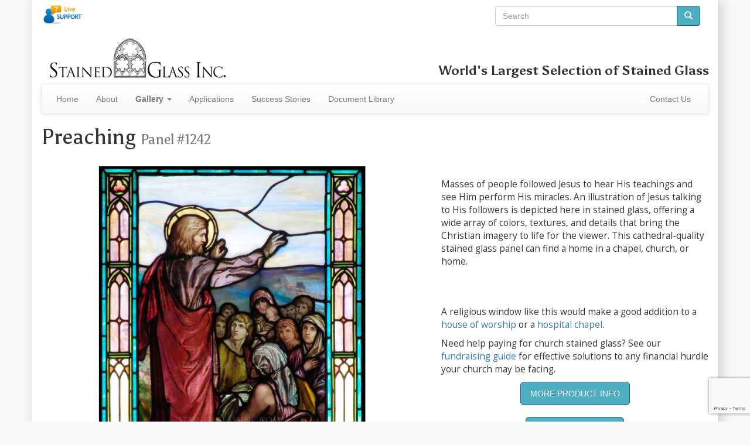

--- FILE ---
content_type: text/html; charset=utf-8
request_url: https://www.stainedglassinc.com/window/1242-preaching/
body_size: 8452
content:
<!DOCTYPE html>
<html>
<head lang="en">
    <meta charset="utf-8">
    <title>"Preaching" Religious Stained Glass Window</title>
<script>(function(w,d,s,l,i){w[l]=w[l]||[];w[l].push({'gtm.start':
new Date().getTime(),event:'gtm.js'});var f=d.getElementsByTagName(s)[0],
j=d.createElement(s),dl=l!='dataLayer'?'&l='+l:'';j.async=true;j.src=
'https://www.googletagmanager.com/gtm.js?id='+i+dl;f.parentNode.insertBefore(j,f);
})(window,document,'script','dataLayer','GTM-PRCTFMKN');</script>
    
    <link rel="canonical" href="https://www.stainedglassinc.com/window/1242-preaching/">
    
    <meta name="viewport" content="width=device-width, initial-scale=1">
    
    
        <meta name="description" content="Jesus preaching to the masses. ">
    
    
<link rel="stylesheet" href="//fonts.googleapis.com/css?family=Open+Sans%7CAsul:400,700%7CCinzel+Decorative:900" type="text/css">

<!--[if gt IE 8]><!-->

<link rel="stylesheet" href="https://stainedglassinc.com/static/css/sgi2.min.css" type="text/css" media="screen">
<link rel="stylesheet" href="https://stainedglassinc.com/static/css/sgi.print.css" type="text/css" media="print">

<!--<![endif]-->

<!--[if IE 8]>
<link href="https://stainedglassinc.com/static/respond-proxy.html" id="respond-proxy" rel="respond-proxy">
<link href="/respond.proxy.gif" id="respond-redirect" rel="respond-redirect">
<link rel="stylesheet" href="https://stainedglassinc.com/static/css/bootstrap.min.css" type="text/css" media="screen">
<link rel="stylesheet" href="https://stainedglassinc.com/static/css/bootstrap-theme.min.css" type="text/css" media="screen">
<link rel="stylesheet" href="https://stainedglassinc.com/static/css/lightbox.css" type="text/css" media="screen">
<link rel="stylesheet" href="https://stainedglassinc.com/static/css/flexslider.css" type="text/css" media="screen">
<link rel="stylesheet" href="https://stainedglassinc.com/static/css/sgi.min.css" type="text/css" media="screen">
<![endif]-->
<!--[if lte IE 8]>
<script src="https://stainedglassinc.com/static/js/html5shiv.min.js"></script>
<script src="https://stainedglassinc.com/static/js/respond.min.js"></script>
<script src="/respond.proxy.js"></script>
<link rel="stylesheet" href="https://stainedglassinc.com/static/css/ie.css" type="text/css" media="screen">
<![endif]-->

<script src="https://www.google.com/recaptcha/api.js?render=explicit" id="recaptchaScript" data-recaptcha="6LcKHt8UAAAAAF_pdMAWTEktacxzZaNGHhBbBHDB" defer async></script>

<script src="https://stainedglassinc.com/static/js/sgi3.min.js" defer async></script>
<link rel="apple-touch-icon" sizes="57x57" href="/apple-touch-icon-57x57.png">
<link rel="apple-touch-icon" sizes="114x114" href="/apple-touch-icon-114x114.png">
<link rel="apple-touch-icon" sizes="72x72" href="/apple-touch-icon-72x72.png">
<link rel="apple-touch-icon" sizes="144x144" href="/apple-touch-icon-144x144.png">
<link rel="apple-touch-icon" sizes="60x60" href="/apple-touch-icon-60x60.png">
<link rel="apple-touch-icon" sizes="120x120" href="/apple-touch-icon-120x120.png">
<link rel="apple-touch-icon" sizes="76x76" href="/apple-touch-icon-76x76.png">
<link rel="apple-touch-icon" sizes="152x152" href="/apple-touch-icon-152x152.png">
<link rel="apple-touch-icon" sizes="180x180" href="/apple-touch-icon-180x180.png">
<meta name="apple-mobile-web-app-title" content="Stained Glass Inc">
<link rel="icon" type="image/png" href="/favicon-192x192.png" sizes="192x192">
<link rel="icon" type="image/png" href="/favicon-160x160.png" sizes="160x160">
<link rel="icon" type="image/png" href="/favicon-96x96.png" sizes="96x96">
<link rel="icon" type="image/png" href="/favicon-16x16.png" sizes="16x16">
<link rel="icon" type="image/png" href="/favicon-32x32.png" sizes="32x32">
<meta name="msapplication-TileColor" content="#2d89ef">
<meta name="msapplication-TileImage" content="/mstile-144x144.png">
<meta name="application-name" content="Stained Glass Inc">
<meta property="og:image" content="https://stainedglassinc.com/glass/full/1242.jpg">
</head>
<body>
<noscript><iframe src="https://www.googletagmanager.com/ns.html?id=GTM-PRCTFMKN"
height="0" width="0" style="display:none;visibility:hidden"></iframe></noscript>
<!--[if lte IE 8]>
<div id="ie-banner">Please consider upgrading your browser.
Try <a href="https://www.google.com/chrome">Google Chrome</a>,
<a href="https://www.mozilla.org/firefox">Mozilla Firefox</a>,
or <a href="http://www.opera.com/download">Opera</a>.</div>
<![endif]-->
<div id="page-container" class="container" itemscope itemtype="http://schema.org/VisualArtwork">
<div id="corner-search" class="col-md-4 col-sm-6 col-xs-12 pull-right">

<form role="search" action="https://www.stainedglassinc.com/search/" method="post">
<div class="input-group">
    <input type="search" name="term" class="form-control" placeholder="Search">
    <span class="input-group-btn">
        <button class="btn btn-primary" type="submit">
            <span class="glyphicon glyphicon-search"></span>
        </button>
    </span>
</div>
</form>

</div>
<div id="main-container">
<span id="phplive_btn_1381528040" class="invisible"></span>
<script id="phplive_script" src="https://chat.stainedglassinc.com/js/phplive_v2.js.php?v=1|1381528040|0|" async></script>

<div class="row">
<div class="col-md-12">
    <div class="pull-left col-md-6">
        <h1><a href="/">
            <img id="top-logo" src="https://stainedglassinc.com/pic/logo.png" width="300" alt="Stained Glass Inc" class="img-responsive">
        </a></h1>
    </div>
    <div id="website-header">
        <h3 class="hidden-sm hidden-xs">World's Largest Selection of <span itemprop="artform">Stained Glass</span></h3>
        
    </div>
</div>
</div>



<nav class="navbar navbar-default">
  <div class="container-fluid">
    <div class="navbar-header">
      <button type="button" class="navbar-toggle" data-toggle="collapse" data-target="#navbar-collapse">
        <span class="sr-only">Toggle navigation</span>
        <span class="icon-bar"></span>
        <span class="icon-bar"></span>
        <span class="icon-bar"></span>
      </button>
      <a class="navbar-brand visible-xs" data-toggle="collapse" href="#">Navigation</a>
    </div>
    <div class="collapse navbar-collapse" id="navbar-collapse">
      <ul class="nav navbar-nav">
        <li>
                    <a href="/">Home</a>
                </li><li>
                    <a href="/about/">About</a>
                </li><li class="visible-xs">
                    <a href="/windows/">Gallery</a>
                </li><li class="dropdown hidden-xs">
            <a href="/windows/" class="dropdown-toggle" data-toggle="dropdown"><strong>Gallery</strong> <strong class="caret"></strong></a>
                <ul class="dropdown-menu">
                <li><a href="/windows/">All Stained Glass</a></li>
                
                <li class="divider"></li>
                <li><a href="/windows/religious/">Religious Stained Glass</a></li>
                
                <li><a href="/windows/paintings/">Stained Glass Paintings</a></li>
                
                
                </ul>
            </li>
            <li>
                    <a href="/applications/">Applications</a>
                </li><li>
                    <a href="/success-stories/">Success Stories</a>
                </li><li>
                    <a href="/document-library/">Document Library</a>
                </li>
      </ul>
      <ul class="nav navbar-nav navbar-right">
        <li><a href="/contact-us/">Contact Us</a></li>
      </ul>
    </div>
  </div>
</nav>



<h1 itemprop="name" lang="en">Preaching <small>Panel&nbsp;#1242</small>
    
</h1>

<br>
<div class="row">
<div id="images-detail" class="col-md-7 col-sm-8">
    
    <a href="https://stainedglassinc.com/glass/full/1242.jpg" data-lightbox="images">
        <img id="main-image" itemprop="image" src="https://stainedglassinc.com/glass/mid/1242.jpg" class="img-responsive" alt="Preaching">
    </a>

</div>
<div class="col-md-5 col-sm-4" id="img-content">
<br>
<div class="addthis_native_toolbox"></div>






<div itemprop="description">
 
<p>Masses of people followed Jesus to hear His teachings and see Him perform His miracles. An illustration of Jesus talking to His followers is depicted here in stained glass, offering a wide array of colors, textures, and details that bring the Christian imagery to life for the viewer. This cathedral-quality stained glass panel can find a home in a chapel, church, or home.<br /><br /></p>
<p>&nbsp;</p>

</div>

<p>A religious window like this would make a good addition to a
    <a href="/applications/houses-of-worship/">house of worship</a> or
    a <a href="/applications/hospital-chapels/">hospital chapel</a>.</p>
<p>Need help paying for church stained glass? See our
    <a href="/about/fundraising/">fundraising guide</a> for
    effective solutions to any financial hurdle your church may be facing.</p>

<button id="openPanel" class="btn btn-primary btn-lg center-block">More Product Info</button>

<div id="overlay"></div>

<!-- Off-Canvas Panel -->
<div id="offCanvasPanel">
    <!-- Header -->
    <div id="ocp-header">
        <h4>Product Information</h4>
        <button id="closePanel" class="btn">&times;</button>
    </div>
    <!-- Accordion Content -->
    <div id="productAccordion" class="panel-group">
        <div class="panel panel-default">
            <div class="panel-heading">
                <h4 class="panel-title"><a href="#collapseCustom" data-toggle="collapse"
                                           data-parent="#productAccordion">Customization Options</a></h4>
            </div>
            <div id="collapseCustom" class="panel-collapse collapse in">
                <div class="panel-body">
                    <p>Gallery designs can be adjusted to fit your needs. We can:</p>
                    <ul>
                        <li>Change colors</li>
                        <li>Resize panels or alter shapes</li>
                        <li>Modify or remove <a href="/gallery/borders/"
                                                target="_blank">borders</a>
                        </li>
                        <li>Combine elements from multiple designs</li>
                    </ul>
                    <p>We offer fully custom designs based on your ideas, sketches, or reference photos. Just share your vision and we'll handle the rest.</p>
                    <p>To learn more about your options, visit our <a href="/about/designs/" target="_blank">Curated Gallery and Custom Designs</a> page.</p>
                    <hr>
                    <h5>Finish Options:</h5>
                    <ul>
                        <li><strong>Cathedral:</strong> Translucent with soft colors. Best for letting light through and achieving a classic stained glass look.</li>
                        <li><strong>Opalescent:</strong> Opaque with rich color. Great for privacy or bright sunlit areas. Inspired by Tiffany glass.</li>
                    </ul>
                    <em>Please include your preferred finish (Cathedral or Opalescent) in your order notes.</em>
                    <br>
                    <p>See the video below on available finishes:</p>
                    <video controls loop poster="https://stainedglassinc.com/vid/cathedral-opalescent.jpg"
                           class="img-responsive center-block" width="100%">
                        <source src="https://stainedglassinc.com/vid/cathedral-opalescent.webm" type="video/webm">
                        <source src="https://stainedglassinc.com/vid/cathedral-opalescent.ogv" type="video/ogg">
                        <source src="https://stainedglassinc.com/vid/cathedral-opalescent.mp4" type="video/mp4">
                    </video>
                </div>
            </div>
        </div>
        
        <div class="panel panel-default">
            <div class="panel-heading">
                <h4 class="panel-title"><a class="collapsed" href="#collapseInstall" data-toggle="collapse"
                                           data-parent="#productAccordion">Installation Guide</a></h4>
            </div>
            <div id="collapseInstall" class="panel-collapse collapse">
                <div class="panel-body">Our standard panels are designed to be inserted in front of pre-existing windows and secured using:
                    <ul>
                        <li>Silicone caulking</li>
                        <li>Wood trim</li>
                        <li>Brackets*</li>
                    </ul>
                    <p>Hanging panels come with eyehooks and chains.</p>
                    <p><em>* Additional hardware not included</em></p>
                    <p>See the video below for an installation demonstration:</p>
                    <video controls poster="https://stainedglassinc.com/vid/video-preview.jpg"
                           class="img-responsive center-block" width="100%">
                        <source src="https://stainedglassinc.com/vid/windowinsert.webm" type="video/webm">
                        <source src="https://stainedglassinc.com/vid/windowinsert.ogv" type="video/ogg">
                        <source src="https://stainedglassinc.com/vid/windowinsert.mp4" type="video/mp4">
                        <!--[if lte IE 8]>
                        <img src="https://stainedglassinc.com/vid/sgi-easy-install.gif">
                        <![endif]-->
                    </video>
                    <p>For more details on our Panels, Domes, and Light Boxes, visit our
                        <a href="/about/products-info/" target="_blank">Product Info Page</a>.</p>
                </div>
            </div>
        </div>
        
        <div class="panel panel-default">
            <div class="panel-heading">
                <h4 class="panel-title"><a class="collapsed" href="#collapseHelpful" data-toggle="collapse"
                                           data-parent="#productAccordion">Ordering and Shipping Info</a></h4>
            </div>
            <div id="collapseHelpful" class="panel-collapse collapse">
                <div class="panel-body">
                    <h5>Quote:</h5>
                    <p>Fill out the request form to get started. We'll review your needs and
                        provide a custom quote.</p>
                    <h5>Measurements:</h5>
                        <p>Use our <a
                            href="https://stainedglassinc.com/doc/How-to-Measure-Windows.pdf"
                            target="_blank">how-to guide</a> to take accurate dimensions of your space.</p>
                    <h5>Payment:</h5>
                    <p>Since each order is custom made, we require payment before production begins. For more details, visit our <a
                            href="/about/payment-methods/" target="_blank">Payment
                        methods page</a>.</p>
                    <h5>Shipping:</h5>
                    <p>Most orders ship via UPS.
                        <a href="/about/shipping-and-delivery/" target="_blank">Shipping info</a></p>
                    <p>Lead times vary by project size and complexity. Most panels ship within 6–8 weeks, while larger or specialty items may take 12–18 weeks after production. For full details, see our <a href="/about/shipping-and-delivery/" target="_blank">Shipping & Delivery Info</a> page.</p>
                </div>
            </div>
        </div>
        
        <div class="panel panel-default">
            <div class="panel-heading">
                <h4 class="panel-title"><a class="collapsed" href="#collapseSpecs" data-toggle="collapse"
                                           data-parent="#productAccordion">Product Specifications</a></h4>
            </div>
            <div id="collapseSpecs" class="panel-collapse collapse">
                <div class="panel-body">
                    <table class="table table-condensed">
                        <tr>
                            <td><strong>Material:</strong> 1/4" polymer*</td>
                        </tr>
                        <tr>
                            <td><strong>Frame:</strong> 1/2" black anodized aluminum**</td>
                        </tr>
                        <tr>
                            <td><strong>Weight:</strong> 2 lbs per square foot</td>
                        </tr>
                        <tr>
                            <td><strong>Overall Thickness:</strong> 1/2"</td>
                        </tr>
                        <tr>
                            <td><em>*1/8" polymer available upon request</em></td>
                        </tr>
                        <tr>
                            <td><em>**Frameless panels available upon request</em></td>
                        </tr>
                    </table>
                    <p><a href="https://stainedglassinc.com/doc/sg-data-sheet.pdf" target="_blank">View full data
                        sheet</a></p>
                </div>
            </div>
        </div>
        
        <div class="panel panel-default">
            <div class="panel-heading">
                <h4 class="panel-title"><a class="collapsed" href="#collapseCare" data-toggle="collapse"
                                           data-parent="#productAccordion">Care Instructions</a></h4>
            </div>
            <div id="collapseCare" class="panel-collapse collapse">
                <div class="panel-body">
                    <p>Designed for simple, low-maintenance care. The smooth, seamless construction helps minimize dust
                        and dirt buildup, unlike traditional designs with grooves or lead lines. It's an ideal
                        choice for busy environments that value both beauty and practicality.</p>
                    <p>To clean your panel, use a soft cloth with mild soap and water. Avoid harsh chemicals,
                        ammonia-based cleaners, or abrasive materials.</p>
                </div>
            </div>
        </div>
        
        <div class="panel panel-default">
            <div class="panel-heading">
                <h4 class="panel-title"><a class="collapsed" href="#collapseSafety" data-toggle="collapse"
                                           data-parent="#productAccordion">Safety &amp; Compliance</a></h4>
            </div>
            <div id="collapseSafety" class="panel-collapse collapse">
                <div class="panel-body">
                    <p>Our polymer panels are crafted with safety and peace of mind in mind. Made without lead or other
                        hazardous materials, they meet key standards for interior building products and are appropriate
                        for use in public and commercial spaces.</p>
                    <p>As with any building material, proper installation and usage are essential. We encourage all
                        customers to follow local codes and regulations to ensure safe application.</p>
                </div>
            </div>
        </div>

    </div>
</div>



<button id="openQuoteModal" class="btn btn-primary btn-lg center-block">Request a Quote</button>


<div id="quoteModalOverlay"></div>
<!-- Responsive Modal -->
<div id="quoteModal" class="modal">
    <div class="modal-header">
        <h4 class="modal-title">Request a Quote</h4>
        <button id="closeQuoteModal">&times;</button>
    </div>
    <div class="modal-body">
        
        <div class="progress">
            <div id="quoteProgress" class="progress-bar">Step 1 of 3</div>
        </div>
        <form id="quote-form" action="." method="post">
            
            <div id="requiredAlert">Please fill out all * required information.</div>
            
            <div id="step-1" class="quote-step">
                <div class="form-group">
                    
    
    
        
    
    <label class="control-label required" for="name">Name</label>


                    <input class="form-control" id="name" name="name" placeholder="Full Name" required type="text" value="">
                </div>
                <div class="form-group">
                    
    
    
        
    
    <label class="control-label required" for="email">Email</label>


                    <input class="form-control" id="email" name="email" placeholder="your.email@example.com" required type="email" value="">
                </div>
                <div class="form-group">
                    
    
    
        
    
    <label class="control-label required" for="postal_code">Postal Code</label>


                    <input class="form-control" id="postal_code" name="postal_code" placeholder="ZIP / Postal Code" required type="text" value="">
                </div>
            </div>
            
            <div id="step-2" class="quote-step">
                <div class="form-group">

                    
    
    
        
    
    <label class="control-label required" for="use">Intended Use</label>

                    <select class="form-control" id="use" name="use" required><option value="">Select an intended use</option><option value="insert">Standard Window Insert</option><option value="hangingpanel">Hanging Panel</option><option value="lightbox">Light Box</option><option value="dome">Dome</option><option value="skylight">Skylight</option><option value="cabinet">Cabinet/Door Insert</option><option value="other">Other (Please specify)</option></select>
                </div>
                <div id="use-other-wrapper">

                    
    
    
        
    
    <label class="control-label required" for="use">Intended Use</label>

                    <input class="form-control" id="use_other" name="use_other" placeholder="Please describe your intended use" type="text" value="">
                </div>
                <div id="cabinet-options">
                    <label for="cabinet_frame">Cabinet/Door Frame Type</label>
                    <br>
                    
                        <label class="radio-inline"><input id="cabinet_frame-0" name="cabinet_frame" type="radio" value="frame"> Frame</label>
                    
                        <label class="radio-inline"><input id="cabinet_frame-1" name="cabinet_frame" type="radio" value="noframe"> No Frame</label>
                    
                    <div id="polymer-options">
                        <label for="polymer_thickness">Polymer Thickness</label>
                        <br>
                        
                            <label class="radio-inline"><input id="polymer_thickness-0" name="polymer_thickness" type="radio" value="1/8 inch"> 1/8"</label>
                        
                            <label class="radio-inline"><input id="polymer_thickness-1" name="polymer_thickness" type="radio" value="1/4 inch"> 1/4"</label>
                        
                    </div>
                </div>
                <div class="form-group">
                    <label for="width">Width (in Inches)</label>
                    <input class="form-control" id="width" min="1" name="width" placeholder="e.g. 24" required step="any" type="number" value="0.00">
                </div>
                <div class="form-group">
                    <label for="height">&times; Height (in Inches)</label>
                    <input class="form-control" id="height" min="1" name="height" placeholder="e.g. 36" required step="any" type="number" value="0.00">
                </div>
                <div class="form-group">
                    <label for="shape">Preferred Shape</label>
                    <select class="form-control" id="shape" name="shape" required><option value="">Select a shape</option><option value="Square">Square</option><option value="Rectangle">Rectangle</option><option value="Round">Round</option><option value="Oval">Oval</option><option value="Octagon">Octagon</option><option value="Hexagon">Hexagon</option><option value="Arched Top">Arched Top</option><option value="Other">Other (Please specify)</option></select>
                </div>
                <div id="other-shape-wrapper">
                    <input class="form-control" id="other_shape" name="other_shape" placeholder="Please describe your shape" type="text" value="">
                </div>
                <div class="form-group">
                    <label for="finish">Finish Option</label>
                    <select class="form-control" id="finish" name="finish" required><option value="">Select a finish</option><option value="Cathedral">Cathedral</option><option value="Opalescent">Opalescent</option><option value="Undecided">Undecided</option></select>
                </div>
                <div class="form-group">
                    <label for="extra_notes">Additional Notes</label>
                    <textarea class="form-control" id="extra_notes" name="extra_notes" placeholder="Extra notes: special shapes, additional contact information, questions, etc." rows="3"></textarea>
                </div>
            </div>
            
            <div id="step-3" class="quote-step">
                <p><strong>Please review your information before submitting.</strong></p>
                <table id="quote-preview" class="table table-striped table-condensed"></table>
            </div>
            
            <div class="modal-footer">
                <button id="prevBtn" class="btn btn-default" type="button">Back</button>
                <button id="nextBtn" class="btn btn-primary" type="button">Next</button>
                <button id="submitBtn" type="submit" class="btn btn-success">Send</button>
            </div>
        </form>
    </div>
</div><img class="center-block img-responsive" id="window-shapes" src="https://stainedglassinc.com/static/img/window-shapes.png" alt="Order Your Window in Any Shape">
<h2 id="order-shape">Order Any Shape</h2><div class="row" id="the-next-step">
<div class="col-xs-12">

</div>
</div>
</div>
</div>

<div class="row">
<div class="col-md-12" id="img-tags">
<h2>Tags for this Image</h2>
<ul>

    <li><a href="/gallery/tag/collection-sgi-200/">Collection SGI-200</a></li>

    <li><a href="/gallery/tag/jesus-christ/">Jesus Christ</a></li>

    <li><a href="/gallery/tag/sermons/">Sermons</a></li>

</ul>
</div>
</div>


<div class="row" id="collection-images">
<div class="col-md-12">
<h2 data-toggle="tooltip" data-placement="left" title="Visually similar images that could be used on windows in the same room.">More windows from this set</h2>

<div class="flexslider row-gallery">
<ul class="slides">

<li>
<a href="/window/1225-mourning-at-the-cross/">
<img src="https://stainedglassinc.com/glass/thumbs/1225.jpg" alt="Mourning at the Cross">
<p class="flex-caption">Mourning at the Cross</p>
</a>
</li>

<li>
<a href="/window/1229-giving-the-keys/">
<img src="https://stainedglassinc.com/glass/thumbs/1229.jpg" alt="Giving the Keys">
<p class="flex-caption">Giving the Keys</p>
</a>
</li>

<li>
<a href="/window/1230-glorious-ascension/">
<img src="https://stainedglassinc.com/glass/thumbs/1230.jpg" alt="Glorious Ascension">
<p class="flex-caption">Glorious Ascension</p>
</a>
</li>

<li>
<a href="/window/1231-corona-virginum/">
<img src="https://stainedglassinc.com/glass/thumbs/1231.jpg" alt="Corona Virginum">
<p class="flex-caption">Corona Virginum</p>
</a>
</li>

<li>
<a href="/window/1234-holy-family-goes-to-egypt/">
<img src="https://stainedglassinc.com/glass/thumbs/1234.jpg" alt="Holy Family Goes to Egypt">
<p class="flex-caption">Holy Family Goes to Egypt</p>
</a>
</li>

<li>
<a href="/window/1235-the-lord-is-with-you/">
<img src="https://stainedglassinc.com/glass/thumbs/1235.jpg" alt="The Lord is with You">
<p class="flex-caption">The Lord is with You</p>
</a>
</li>

<li>
<a href="/window/1236-marriage-ceremony/">
<img src="https://stainedglassinc.com/glass/thumbs/1236.jpg" alt="Marriage Ceremony">
<p class="flex-caption">Marriage Ceremony</p>
</a>
</li>

<li>
<a href="/window/1238-child-carpenter/">
<img src="https://stainedglassinc.com/glass/thumbs/1238.jpg" alt="Child Carpenter">
<p class="flex-caption">Child Carpenter</p>
</a>
</li>

</ul>
</div>

</div>
</div>

 
<div class="row" id="rcategory-images">
<div class="col-md-12">
<h2>More <a href="/gallery/religious/sermons/">
    Sermons
</a></h2>

<div class="flexslider row-gallery">
<ul class="slides">

<li>
<a href="/window/1334-teaching/">
<img src="https://stainedglassinc.com/glass/thumbs/1334.jpg" alt="Teaching">
<p class="flex-caption">Teaching</p>
</a>
</li>

<li>
<a href="/window/1866-sermon-from-jesus/">
<img src="https://stainedglassinc.com/glass/thumbs/1866.jpg" alt="Sermon from Jesus">
<p class="flex-caption">Sermon from Jesus</p>
</a>
</li>

<li>
<a href="/window/2138-the-sermon-of-the-mount/">
<img src="https://stainedglassinc.com/glass/thumbs/2138.jpg" alt="The Sermon of the Mount">
<p class="flex-caption">The Sermon of the Mount</p>
</a>
</li>

<li>
<a href="/window/2350-christ-preaching/">
<img src="https://stainedglassinc.com/glass/thumbs/2350.jpg" alt="Christ Preaching">
<p class="flex-caption">Christ Preaching</p>
</a>
</li>

<li>
<a href="/window/2490-jesus-preaching-from-a-boat/">
<img src="https://stainedglassinc.com/glass/thumbs/2490.jpg" alt="Jesus Preaching from a Boat">
<p class="flex-caption">Jesus Preaching from a Boat</p>
</a>
</li>

<li>
<a href="/window/3254-christ-teaching-the-disciples/">
<img src="https://stainedglassinc.com/glass/thumbs/3254.jpg" alt="Christ Teaching the Disciples">
<p class="flex-caption">Christ Teaching the Disciples</p>
</a>
</li>

<li>
<a href="/window/4065-christ-teaching-the-multitude-a-beacon-of-divine-wisdom/">
<img src="https://stainedglassinc.com/glass/thumbs/4065.jpg" alt="Christ Teaching the Multitude: A Beacon of Divine Wisdom">
<p class="flex-caption">Christ Teaching the Multitude: A Beacon of Divine Wisdom</p>
</a>
</li>

<li>
<a href="/window/4223-a-sermon-for-the-crowds/">
<img src="https://stainedglassinc.com/glass/thumbs/4223.jpg" alt="A Sermon for the Crowds">
<p class="flex-caption">A Sermon for the Crowds</p>
</a>
</li>

</ul>
</div>

</div>
</div>





</div>
<div class="clearfix"></div>
<footer id="footer">
    <hr>
    <div class="row">
        <div class="col-md-3">
            <h3>Search for Windows</h3>
            <hr>
            
<form role="search" action="https://www.stainedglassinc.com/search/" method="post">
<div class="input-group">
    <input type="search" name="term" class="form-control" placeholder="Search">
    <span class="input-group-btn">
        <button class="btn btn-primary" type="submit">
            <span class="glyphicon glyphicon-search"></span>
        </button>
    </span>
</div>
</form>

            <span class="help-block">You can search for terms or just put the number of the panel you're
                looking for to jump straight to that page.</span>
        </div>
        <div class="col-md-6">
            <h3>Browse Categories</h3>
            <hr>
            <div class="row">
                <div class="col-md-4">
                <h4>Church</h4>
                <ul class="list-unstyled">
                    <li><a href="/gallery/religious/ascension/">Ascension</a></li>
                    <li><a href="/gallery/religious/baptism/">Baptism</a></li>
                    <li><a href="/gallery/religious/last-supper/">Last Supper</a></li>
                    <li><a href="/gallery/religious/madonna/">Madonna</a></li>
                    <li><a href="/gallery/religious/memorial-plaques/">Memorials</a></li>
                    <li><a href="/gallery/religious/miracles/">Miracles</a></li>
                    <li><a href="/gallery/religious/saints/">Saints</a></li>
                </ul>
                </div>
                <div class="col-md-4">
                    <h4>Decorative</h4>
                    <ul class="list-unstyled">
                        <li><a href="/gallery/paintings-by/caravaggio/">Caravaggio</a></li>
                        <li><a href="/gallery/paintings-by/michelangelo/">Michelangelo</a></li>
                        <li><a href="/gallery/paintings-by/oscar-claude-monet/">Monet</a></li>
                        <li><a href="/gallery/paintings-by/raphael/">Raphael</a></li>
                        <li><a href="/gallery/scenic/">Scenic</a></li>
                        <li><a href="/gallery/tiffany/">Tiffany</a></li>
                        <li><a href="/gallery/transom/">Transom</a></li>
                    </ul>
                </div>
                <div class="col-md-4">
                    <h4>Applications</h4>
                    <ul class="list-unstyled">
                        <li><a href="/applications/altar-furniture/">Altar Furniture</a></li>
                        <li><a href="/applications/bathrooms/">Bathrooms</a></li>
                        <li><a href="/applications/ceilings-domes/">Domes</a></li>
                        <li><a href="/applications/doors/">Doors</a></li>
                        <li><a href="/applications/prayer-rooms/">Prayer Rooms</a></li>
                        <li><a href="/applications/renovations/">Remodels</a></li>
                        <li><a href="/applications/residential/">Residential</a></li>
                    </ul>
                </div>
            </div>
        </div>
        <div class="col-md-3">
            <h3>Contact Info</h3>
            <hr>
            <div itemprop="creator" itemscope itemtype="http://schema.org/Corporation">
<h4 itemprop="name"><a itemprop="sameAs" href="https://www.stainedglassinc.com">Stained Glass Inc.</a></h4>
<dl id="contact-info">
    <dt>Address</dt>
    <dd itemprop="address" itemscope itemtype="http://schema.org/PostalAddress">
        <span itemprop="streetAddress">4400 Oneal St Ste 400</span><br>
        <span itemprop="addressLocality">Greenville</span>, <span itemprop="addressRegion">TX</span> <span itemprop="postalCode">75401-7018</span></dd>
    <dt>Phone</dt>
    <dd itemprop="telephone"><span class="glyphicon glyphicon-earphone"></span> <a href="tel:903-454-8376">903-454-8376</a></dd>
    <dt>Email</dt>
    <dd itemprop="email"><span class="glyphicon glyphicon-envelope"></span> <a href="/cdn-cgi/l/email-protection#fa93949c95ba898e9b93949f9e9d969b8989939499d4999597"><span class="__cf_email__" data-cfemail="0a63646c654a797e6b63646f6e6d666b797963646924696567">[email&#160;protected]</span></a></dd>
</dl>
</div>
        </div>
    </div>
    <div class="row">
        <div class="col-lg-3 col-md-3 col-sm-5 col-xs-6">
            <div class="media">
                <div class="media-left">
                    <img class="img-responsive" src="https://stainedglassinc.com/static/img/america-heart.jpg" alt="Heart-shaped stained glass textured like the U.S. flag">
                </div>
                <div class="media-body media-middle">
                    <h3>Made in the U.S.A.</h3>
                </div>
            </div>
        </div>
    </div>
</footer>
</div>

<script data-cfasync="false" src="/cdn-cgi/scripts/5c5dd728/cloudflare-static/email-decode.min.js"></script><script defer src="https://static.cloudflareinsights.com/beacon.min.js/vcd15cbe7772f49c399c6a5babf22c1241717689176015" integrity="sha512-ZpsOmlRQV6y907TI0dKBHq9Md29nnaEIPlkf84rnaERnq6zvWvPUqr2ft8M1aS28oN72PdrCzSjY4U6VaAw1EQ==" data-cf-beacon='{"version":"2024.11.0","token":"3ae05069859a46fdaf8010e47429192b","r":1,"server_timing":{"name":{"cfCacheStatus":true,"cfEdge":true,"cfExtPri":true,"cfL4":true,"cfOrigin":true,"cfSpeedBrain":true},"location_startswith":null}}' crossorigin="anonymous"></script>
</body>
</html>

--- FILE ---
content_type: text/html; charset=utf-8
request_url: https://www.google.com/recaptcha/api2/anchor?ar=1&k=6LcKHt8UAAAAAF_pdMAWTEktacxzZaNGHhBbBHDB&co=aHR0cHM6Ly93d3cuc3RhaW5lZGdsYXNzaW5jLmNvbTo0NDM.&hl=en&v=PoyoqOPhxBO7pBk68S4YbpHZ&size=invisible&badge=bottomright&anchor-ms=20000&execute-ms=30000&cb=vctr9099cndu
body_size: 49429
content:
<!DOCTYPE HTML><html dir="ltr" lang="en"><head><meta http-equiv="Content-Type" content="text/html; charset=UTF-8">
<meta http-equiv="X-UA-Compatible" content="IE=edge">
<title>reCAPTCHA</title>
<style type="text/css">
/* cyrillic-ext */
@font-face {
  font-family: 'Roboto';
  font-style: normal;
  font-weight: 400;
  font-stretch: 100%;
  src: url(//fonts.gstatic.com/s/roboto/v48/KFO7CnqEu92Fr1ME7kSn66aGLdTylUAMa3GUBHMdazTgWw.woff2) format('woff2');
  unicode-range: U+0460-052F, U+1C80-1C8A, U+20B4, U+2DE0-2DFF, U+A640-A69F, U+FE2E-FE2F;
}
/* cyrillic */
@font-face {
  font-family: 'Roboto';
  font-style: normal;
  font-weight: 400;
  font-stretch: 100%;
  src: url(//fonts.gstatic.com/s/roboto/v48/KFO7CnqEu92Fr1ME7kSn66aGLdTylUAMa3iUBHMdazTgWw.woff2) format('woff2');
  unicode-range: U+0301, U+0400-045F, U+0490-0491, U+04B0-04B1, U+2116;
}
/* greek-ext */
@font-face {
  font-family: 'Roboto';
  font-style: normal;
  font-weight: 400;
  font-stretch: 100%;
  src: url(//fonts.gstatic.com/s/roboto/v48/KFO7CnqEu92Fr1ME7kSn66aGLdTylUAMa3CUBHMdazTgWw.woff2) format('woff2');
  unicode-range: U+1F00-1FFF;
}
/* greek */
@font-face {
  font-family: 'Roboto';
  font-style: normal;
  font-weight: 400;
  font-stretch: 100%;
  src: url(//fonts.gstatic.com/s/roboto/v48/KFO7CnqEu92Fr1ME7kSn66aGLdTylUAMa3-UBHMdazTgWw.woff2) format('woff2');
  unicode-range: U+0370-0377, U+037A-037F, U+0384-038A, U+038C, U+038E-03A1, U+03A3-03FF;
}
/* math */
@font-face {
  font-family: 'Roboto';
  font-style: normal;
  font-weight: 400;
  font-stretch: 100%;
  src: url(//fonts.gstatic.com/s/roboto/v48/KFO7CnqEu92Fr1ME7kSn66aGLdTylUAMawCUBHMdazTgWw.woff2) format('woff2');
  unicode-range: U+0302-0303, U+0305, U+0307-0308, U+0310, U+0312, U+0315, U+031A, U+0326-0327, U+032C, U+032F-0330, U+0332-0333, U+0338, U+033A, U+0346, U+034D, U+0391-03A1, U+03A3-03A9, U+03B1-03C9, U+03D1, U+03D5-03D6, U+03F0-03F1, U+03F4-03F5, U+2016-2017, U+2034-2038, U+203C, U+2040, U+2043, U+2047, U+2050, U+2057, U+205F, U+2070-2071, U+2074-208E, U+2090-209C, U+20D0-20DC, U+20E1, U+20E5-20EF, U+2100-2112, U+2114-2115, U+2117-2121, U+2123-214F, U+2190, U+2192, U+2194-21AE, U+21B0-21E5, U+21F1-21F2, U+21F4-2211, U+2213-2214, U+2216-22FF, U+2308-230B, U+2310, U+2319, U+231C-2321, U+2336-237A, U+237C, U+2395, U+239B-23B7, U+23D0, U+23DC-23E1, U+2474-2475, U+25AF, U+25B3, U+25B7, U+25BD, U+25C1, U+25CA, U+25CC, U+25FB, U+266D-266F, U+27C0-27FF, U+2900-2AFF, U+2B0E-2B11, U+2B30-2B4C, U+2BFE, U+3030, U+FF5B, U+FF5D, U+1D400-1D7FF, U+1EE00-1EEFF;
}
/* symbols */
@font-face {
  font-family: 'Roboto';
  font-style: normal;
  font-weight: 400;
  font-stretch: 100%;
  src: url(//fonts.gstatic.com/s/roboto/v48/KFO7CnqEu92Fr1ME7kSn66aGLdTylUAMaxKUBHMdazTgWw.woff2) format('woff2');
  unicode-range: U+0001-000C, U+000E-001F, U+007F-009F, U+20DD-20E0, U+20E2-20E4, U+2150-218F, U+2190, U+2192, U+2194-2199, U+21AF, U+21E6-21F0, U+21F3, U+2218-2219, U+2299, U+22C4-22C6, U+2300-243F, U+2440-244A, U+2460-24FF, U+25A0-27BF, U+2800-28FF, U+2921-2922, U+2981, U+29BF, U+29EB, U+2B00-2BFF, U+4DC0-4DFF, U+FFF9-FFFB, U+10140-1018E, U+10190-1019C, U+101A0, U+101D0-101FD, U+102E0-102FB, U+10E60-10E7E, U+1D2C0-1D2D3, U+1D2E0-1D37F, U+1F000-1F0FF, U+1F100-1F1AD, U+1F1E6-1F1FF, U+1F30D-1F30F, U+1F315, U+1F31C, U+1F31E, U+1F320-1F32C, U+1F336, U+1F378, U+1F37D, U+1F382, U+1F393-1F39F, U+1F3A7-1F3A8, U+1F3AC-1F3AF, U+1F3C2, U+1F3C4-1F3C6, U+1F3CA-1F3CE, U+1F3D4-1F3E0, U+1F3ED, U+1F3F1-1F3F3, U+1F3F5-1F3F7, U+1F408, U+1F415, U+1F41F, U+1F426, U+1F43F, U+1F441-1F442, U+1F444, U+1F446-1F449, U+1F44C-1F44E, U+1F453, U+1F46A, U+1F47D, U+1F4A3, U+1F4B0, U+1F4B3, U+1F4B9, U+1F4BB, U+1F4BF, U+1F4C8-1F4CB, U+1F4D6, U+1F4DA, U+1F4DF, U+1F4E3-1F4E6, U+1F4EA-1F4ED, U+1F4F7, U+1F4F9-1F4FB, U+1F4FD-1F4FE, U+1F503, U+1F507-1F50B, U+1F50D, U+1F512-1F513, U+1F53E-1F54A, U+1F54F-1F5FA, U+1F610, U+1F650-1F67F, U+1F687, U+1F68D, U+1F691, U+1F694, U+1F698, U+1F6AD, U+1F6B2, U+1F6B9-1F6BA, U+1F6BC, U+1F6C6-1F6CF, U+1F6D3-1F6D7, U+1F6E0-1F6EA, U+1F6F0-1F6F3, U+1F6F7-1F6FC, U+1F700-1F7FF, U+1F800-1F80B, U+1F810-1F847, U+1F850-1F859, U+1F860-1F887, U+1F890-1F8AD, U+1F8B0-1F8BB, U+1F8C0-1F8C1, U+1F900-1F90B, U+1F93B, U+1F946, U+1F984, U+1F996, U+1F9E9, U+1FA00-1FA6F, U+1FA70-1FA7C, U+1FA80-1FA89, U+1FA8F-1FAC6, U+1FACE-1FADC, U+1FADF-1FAE9, U+1FAF0-1FAF8, U+1FB00-1FBFF;
}
/* vietnamese */
@font-face {
  font-family: 'Roboto';
  font-style: normal;
  font-weight: 400;
  font-stretch: 100%;
  src: url(//fonts.gstatic.com/s/roboto/v48/KFO7CnqEu92Fr1ME7kSn66aGLdTylUAMa3OUBHMdazTgWw.woff2) format('woff2');
  unicode-range: U+0102-0103, U+0110-0111, U+0128-0129, U+0168-0169, U+01A0-01A1, U+01AF-01B0, U+0300-0301, U+0303-0304, U+0308-0309, U+0323, U+0329, U+1EA0-1EF9, U+20AB;
}
/* latin-ext */
@font-face {
  font-family: 'Roboto';
  font-style: normal;
  font-weight: 400;
  font-stretch: 100%;
  src: url(//fonts.gstatic.com/s/roboto/v48/KFO7CnqEu92Fr1ME7kSn66aGLdTylUAMa3KUBHMdazTgWw.woff2) format('woff2');
  unicode-range: U+0100-02BA, U+02BD-02C5, U+02C7-02CC, U+02CE-02D7, U+02DD-02FF, U+0304, U+0308, U+0329, U+1D00-1DBF, U+1E00-1E9F, U+1EF2-1EFF, U+2020, U+20A0-20AB, U+20AD-20C0, U+2113, U+2C60-2C7F, U+A720-A7FF;
}
/* latin */
@font-face {
  font-family: 'Roboto';
  font-style: normal;
  font-weight: 400;
  font-stretch: 100%;
  src: url(//fonts.gstatic.com/s/roboto/v48/KFO7CnqEu92Fr1ME7kSn66aGLdTylUAMa3yUBHMdazQ.woff2) format('woff2');
  unicode-range: U+0000-00FF, U+0131, U+0152-0153, U+02BB-02BC, U+02C6, U+02DA, U+02DC, U+0304, U+0308, U+0329, U+2000-206F, U+20AC, U+2122, U+2191, U+2193, U+2212, U+2215, U+FEFF, U+FFFD;
}
/* cyrillic-ext */
@font-face {
  font-family: 'Roboto';
  font-style: normal;
  font-weight: 500;
  font-stretch: 100%;
  src: url(//fonts.gstatic.com/s/roboto/v48/KFO7CnqEu92Fr1ME7kSn66aGLdTylUAMa3GUBHMdazTgWw.woff2) format('woff2');
  unicode-range: U+0460-052F, U+1C80-1C8A, U+20B4, U+2DE0-2DFF, U+A640-A69F, U+FE2E-FE2F;
}
/* cyrillic */
@font-face {
  font-family: 'Roboto';
  font-style: normal;
  font-weight: 500;
  font-stretch: 100%;
  src: url(//fonts.gstatic.com/s/roboto/v48/KFO7CnqEu92Fr1ME7kSn66aGLdTylUAMa3iUBHMdazTgWw.woff2) format('woff2');
  unicode-range: U+0301, U+0400-045F, U+0490-0491, U+04B0-04B1, U+2116;
}
/* greek-ext */
@font-face {
  font-family: 'Roboto';
  font-style: normal;
  font-weight: 500;
  font-stretch: 100%;
  src: url(//fonts.gstatic.com/s/roboto/v48/KFO7CnqEu92Fr1ME7kSn66aGLdTylUAMa3CUBHMdazTgWw.woff2) format('woff2');
  unicode-range: U+1F00-1FFF;
}
/* greek */
@font-face {
  font-family: 'Roboto';
  font-style: normal;
  font-weight: 500;
  font-stretch: 100%;
  src: url(//fonts.gstatic.com/s/roboto/v48/KFO7CnqEu92Fr1ME7kSn66aGLdTylUAMa3-UBHMdazTgWw.woff2) format('woff2');
  unicode-range: U+0370-0377, U+037A-037F, U+0384-038A, U+038C, U+038E-03A1, U+03A3-03FF;
}
/* math */
@font-face {
  font-family: 'Roboto';
  font-style: normal;
  font-weight: 500;
  font-stretch: 100%;
  src: url(//fonts.gstatic.com/s/roboto/v48/KFO7CnqEu92Fr1ME7kSn66aGLdTylUAMawCUBHMdazTgWw.woff2) format('woff2');
  unicode-range: U+0302-0303, U+0305, U+0307-0308, U+0310, U+0312, U+0315, U+031A, U+0326-0327, U+032C, U+032F-0330, U+0332-0333, U+0338, U+033A, U+0346, U+034D, U+0391-03A1, U+03A3-03A9, U+03B1-03C9, U+03D1, U+03D5-03D6, U+03F0-03F1, U+03F4-03F5, U+2016-2017, U+2034-2038, U+203C, U+2040, U+2043, U+2047, U+2050, U+2057, U+205F, U+2070-2071, U+2074-208E, U+2090-209C, U+20D0-20DC, U+20E1, U+20E5-20EF, U+2100-2112, U+2114-2115, U+2117-2121, U+2123-214F, U+2190, U+2192, U+2194-21AE, U+21B0-21E5, U+21F1-21F2, U+21F4-2211, U+2213-2214, U+2216-22FF, U+2308-230B, U+2310, U+2319, U+231C-2321, U+2336-237A, U+237C, U+2395, U+239B-23B7, U+23D0, U+23DC-23E1, U+2474-2475, U+25AF, U+25B3, U+25B7, U+25BD, U+25C1, U+25CA, U+25CC, U+25FB, U+266D-266F, U+27C0-27FF, U+2900-2AFF, U+2B0E-2B11, U+2B30-2B4C, U+2BFE, U+3030, U+FF5B, U+FF5D, U+1D400-1D7FF, U+1EE00-1EEFF;
}
/* symbols */
@font-face {
  font-family: 'Roboto';
  font-style: normal;
  font-weight: 500;
  font-stretch: 100%;
  src: url(//fonts.gstatic.com/s/roboto/v48/KFO7CnqEu92Fr1ME7kSn66aGLdTylUAMaxKUBHMdazTgWw.woff2) format('woff2');
  unicode-range: U+0001-000C, U+000E-001F, U+007F-009F, U+20DD-20E0, U+20E2-20E4, U+2150-218F, U+2190, U+2192, U+2194-2199, U+21AF, U+21E6-21F0, U+21F3, U+2218-2219, U+2299, U+22C4-22C6, U+2300-243F, U+2440-244A, U+2460-24FF, U+25A0-27BF, U+2800-28FF, U+2921-2922, U+2981, U+29BF, U+29EB, U+2B00-2BFF, U+4DC0-4DFF, U+FFF9-FFFB, U+10140-1018E, U+10190-1019C, U+101A0, U+101D0-101FD, U+102E0-102FB, U+10E60-10E7E, U+1D2C0-1D2D3, U+1D2E0-1D37F, U+1F000-1F0FF, U+1F100-1F1AD, U+1F1E6-1F1FF, U+1F30D-1F30F, U+1F315, U+1F31C, U+1F31E, U+1F320-1F32C, U+1F336, U+1F378, U+1F37D, U+1F382, U+1F393-1F39F, U+1F3A7-1F3A8, U+1F3AC-1F3AF, U+1F3C2, U+1F3C4-1F3C6, U+1F3CA-1F3CE, U+1F3D4-1F3E0, U+1F3ED, U+1F3F1-1F3F3, U+1F3F5-1F3F7, U+1F408, U+1F415, U+1F41F, U+1F426, U+1F43F, U+1F441-1F442, U+1F444, U+1F446-1F449, U+1F44C-1F44E, U+1F453, U+1F46A, U+1F47D, U+1F4A3, U+1F4B0, U+1F4B3, U+1F4B9, U+1F4BB, U+1F4BF, U+1F4C8-1F4CB, U+1F4D6, U+1F4DA, U+1F4DF, U+1F4E3-1F4E6, U+1F4EA-1F4ED, U+1F4F7, U+1F4F9-1F4FB, U+1F4FD-1F4FE, U+1F503, U+1F507-1F50B, U+1F50D, U+1F512-1F513, U+1F53E-1F54A, U+1F54F-1F5FA, U+1F610, U+1F650-1F67F, U+1F687, U+1F68D, U+1F691, U+1F694, U+1F698, U+1F6AD, U+1F6B2, U+1F6B9-1F6BA, U+1F6BC, U+1F6C6-1F6CF, U+1F6D3-1F6D7, U+1F6E0-1F6EA, U+1F6F0-1F6F3, U+1F6F7-1F6FC, U+1F700-1F7FF, U+1F800-1F80B, U+1F810-1F847, U+1F850-1F859, U+1F860-1F887, U+1F890-1F8AD, U+1F8B0-1F8BB, U+1F8C0-1F8C1, U+1F900-1F90B, U+1F93B, U+1F946, U+1F984, U+1F996, U+1F9E9, U+1FA00-1FA6F, U+1FA70-1FA7C, U+1FA80-1FA89, U+1FA8F-1FAC6, U+1FACE-1FADC, U+1FADF-1FAE9, U+1FAF0-1FAF8, U+1FB00-1FBFF;
}
/* vietnamese */
@font-face {
  font-family: 'Roboto';
  font-style: normal;
  font-weight: 500;
  font-stretch: 100%;
  src: url(//fonts.gstatic.com/s/roboto/v48/KFO7CnqEu92Fr1ME7kSn66aGLdTylUAMa3OUBHMdazTgWw.woff2) format('woff2');
  unicode-range: U+0102-0103, U+0110-0111, U+0128-0129, U+0168-0169, U+01A0-01A1, U+01AF-01B0, U+0300-0301, U+0303-0304, U+0308-0309, U+0323, U+0329, U+1EA0-1EF9, U+20AB;
}
/* latin-ext */
@font-face {
  font-family: 'Roboto';
  font-style: normal;
  font-weight: 500;
  font-stretch: 100%;
  src: url(//fonts.gstatic.com/s/roboto/v48/KFO7CnqEu92Fr1ME7kSn66aGLdTylUAMa3KUBHMdazTgWw.woff2) format('woff2');
  unicode-range: U+0100-02BA, U+02BD-02C5, U+02C7-02CC, U+02CE-02D7, U+02DD-02FF, U+0304, U+0308, U+0329, U+1D00-1DBF, U+1E00-1E9F, U+1EF2-1EFF, U+2020, U+20A0-20AB, U+20AD-20C0, U+2113, U+2C60-2C7F, U+A720-A7FF;
}
/* latin */
@font-face {
  font-family: 'Roboto';
  font-style: normal;
  font-weight: 500;
  font-stretch: 100%;
  src: url(//fonts.gstatic.com/s/roboto/v48/KFO7CnqEu92Fr1ME7kSn66aGLdTylUAMa3yUBHMdazQ.woff2) format('woff2');
  unicode-range: U+0000-00FF, U+0131, U+0152-0153, U+02BB-02BC, U+02C6, U+02DA, U+02DC, U+0304, U+0308, U+0329, U+2000-206F, U+20AC, U+2122, U+2191, U+2193, U+2212, U+2215, U+FEFF, U+FFFD;
}
/* cyrillic-ext */
@font-face {
  font-family: 'Roboto';
  font-style: normal;
  font-weight: 900;
  font-stretch: 100%;
  src: url(//fonts.gstatic.com/s/roboto/v48/KFO7CnqEu92Fr1ME7kSn66aGLdTylUAMa3GUBHMdazTgWw.woff2) format('woff2');
  unicode-range: U+0460-052F, U+1C80-1C8A, U+20B4, U+2DE0-2DFF, U+A640-A69F, U+FE2E-FE2F;
}
/* cyrillic */
@font-face {
  font-family: 'Roboto';
  font-style: normal;
  font-weight: 900;
  font-stretch: 100%;
  src: url(//fonts.gstatic.com/s/roboto/v48/KFO7CnqEu92Fr1ME7kSn66aGLdTylUAMa3iUBHMdazTgWw.woff2) format('woff2');
  unicode-range: U+0301, U+0400-045F, U+0490-0491, U+04B0-04B1, U+2116;
}
/* greek-ext */
@font-face {
  font-family: 'Roboto';
  font-style: normal;
  font-weight: 900;
  font-stretch: 100%;
  src: url(//fonts.gstatic.com/s/roboto/v48/KFO7CnqEu92Fr1ME7kSn66aGLdTylUAMa3CUBHMdazTgWw.woff2) format('woff2');
  unicode-range: U+1F00-1FFF;
}
/* greek */
@font-face {
  font-family: 'Roboto';
  font-style: normal;
  font-weight: 900;
  font-stretch: 100%;
  src: url(//fonts.gstatic.com/s/roboto/v48/KFO7CnqEu92Fr1ME7kSn66aGLdTylUAMa3-UBHMdazTgWw.woff2) format('woff2');
  unicode-range: U+0370-0377, U+037A-037F, U+0384-038A, U+038C, U+038E-03A1, U+03A3-03FF;
}
/* math */
@font-face {
  font-family: 'Roboto';
  font-style: normal;
  font-weight: 900;
  font-stretch: 100%;
  src: url(//fonts.gstatic.com/s/roboto/v48/KFO7CnqEu92Fr1ME7kSn66aGLdTylUAMawCUBHMdazTgWw.woff2) format('woff2');
  unicode-range: U+0302-0303, U+0305, U+0307-0308, U+0310, U+0312, U+0315, U+031A, U+0326-0327, U+032C, U+032F-0330, U+0332-0333, U+0338, U+033A, U+0346, U+034D, U+0391-03A1, U+03A3-03A9, U+03B1-03C9, U+03D1, U+03D5-03D6, U+03F0-03F1, U+03F4-03F5, U+2016-2017, U+2034-2038, U+203C, U+2040, U+2043, U+2047, U+2050, U+2057, U+205F, U+2070-2071, U+2074-208E, U+2090-209C, U+20D0-20DC, U+20E1, U+20E5-20EF, U+2100-2112, U+2114-2115, U+2117-2121, U+2123-214F, U+2190, U+2192, U+2194-21AE, U+21B0-21E5, U+21F1-21F2, U+21F4-2211, U+2213-2214, U+2216-22FF, U+2308-230B, U+2310, U+2319, U+231C-2321, U+2336-237A, U+237C, U+2395, U+239B-23B7, U+23D0, U+23DC-23E1, U+2474-2475, U+25AF, U+25B3, U+25B7, U+25BD, U+25C1, U+25CA, U+25CC, U+25FB, U+266D-266F, U+27C0-27FF, U+2900-2AFF, U+2B0E-2B11, U+2B30-2B4C, U+2BFE, U+3030, U+FF5B, U+FF5D, U+1D400-1D7FF, U+1EE00-1EEFF;
}
/* symbols */
@font-face {
  font-family: 'Roboto';
  font-style: normal;
  font-weight: 900;
  font-stretch: 100%;
  src: url(//fonts.gstatic.com/s/roboto/v48/KFO7CnqEu92Fr1ME7kSn66aGLdTylUAMaxKUBHMdazTgWw.woff2) format('woff2');
  unicode-range: U+0001-000C, U+000E-001F, U+007F-009F, U+20DD-20E0, U+20E2-20E4, U+2150-218F, U+2190, U+2192, U+2194-2199, U+21AF, U+21E6-21F0, U+21F3, U+2218-2219, U+2299, U+22C4-22C6, U+2300-243F, U+2440-244A, U+2460-24FF, U+25A0-27BF, U+2800-28FF, U+2921-2922, U+2981, U+29BF, U+29EB, U+2B00-2BFF, U+4DC0-4DFF, U+FFF9-FFFB, U+10140-1018E, U+10190-1019C, U+101A0, U+101D0-101FD, U+102E0-102FB, U+10E60-10E7E, U+1D2C0-1D2D3, U+1D2E0-1D37F, U+1F000-1F0FF, U+1F100-1F1AD, U+1F1E6-1F1FF, U+1F30D-1F30F, U+1F315, U+1F31C, U+1F31E, U+1F320-1F32C, U+1F336, U+1F378, U+1F37D, U+1F382, U+1F393-1F39F, U+1F3A7-1F3A8, U+1F3AC-1F3AF, U+1F3C2, U+1F3C4-1F3C6, U+1F3CA-1F3CE, U+1F3D4-1F3E0, U+1F3ED, U+1F3F1-1F3F3, U+1F3F5-1F3F7, U+1F408, U+1F415, U+1F41F, U+1F426, U+1F43F, U+1F441-1F442, U+1F444, U+1F446-1F449, U+1F44C-1F44E, U+1F453, U+1F46A, U+1F47D, U+1F4A3, U+1F4B0, U+1F4B3, U+1F4B9, U+1F4BB, U+1F4BF, U+1F4C8-1F4CB, U+1F4D6, U+1F4DA, U+1F4DF, U+1F4E3-1F4E6, U+1F4EA-1F4ED, U+1F4F7, U+1F4F9-1F4FB, U+1F4FD-1F4FE, U+1F503, U+1F507-1F50B, U+1F50D, U+1F512-1F513, U+1F53E-1F54A, U+1F54F-1F5FA, U+1F610, U+1F650-1F67F, U+1F687, U+1F68D, U+1F691, U+1F694, U+1F698, U+1F6AD, U+1F6B2, U+1F6B9-1F6BA, U+1F6BC, U+1F6C6-1F6CF, U+1F6D3-1F6D7, U+1F6E0-1F6EA, U+1F6F0-1F6F3, U+1F6F7-1F6FC, U+1F700-1F7FF, U+1F800-1F80B, U+1F810-1F847, U+1F850-1F859, U+1F860-1F887, U+1F890-1F8AD, U+1F8B0-1F8BB, U+1F8C0-1F8C1, U+1F900-1F90B, U+1F93B, U+1F946, U+1F984, U+1F996, U+1F9E9, U+1FA00-1FA6F, U+1FA70-1FA7C, U+1FA80-1FA89, U+1FA8F-1FAC6, U+1FACE-1FADC, U+1FADF-1FAE9, U+1FAF0-1FAF8, U+1FB00-1FBFF;
}
/* vietnamese */
@font-face {
  font-family: 'Roboto';
  font-style: normal;
  font-weight: 900;
  font-stretch: 100%;
  src: url(//fonts.gstatic.com/s/roboto/v48/KFO7CnqEu92Fr1ME7kSn66aGLdTylUAMa3OUBHMdazTgWw.woff2) format('woff2');
  unicode-range: U+0102-0103, U+0110-0111, U+0128-0129, U+0168-0169, U+01A0-01A1, U+01AF-01B0, U+0300-0301, U+0303-0304, U+0308-0309, U+0323, U+0329, U+1EA0-1EF9, U+20AB;
}
/* latin-ext */
@font-face {
  font-family: 'Roboto';
  font-style: normal;
  font-weight: 900;
  font-stretch: 100%;
  src: url(//fonts.gstatic.com/s/roboto/v48/KFO7CnqEu92Fr1ME7kSn66aGLdTylUAMa3KUBHMdazTgWw.woff2) format('woff2');
  unicode-range: U+0100-02BA, U+02BD-02C5, U+02C7-02CC, U+02CE-02D7, U+02DD-02FF, U+0304, U+0308, U+0329, U+1D00-1DBF, U+1E00-1E9F, U+1EF2-1EFF, U+2020, U+20A0-20AB, U+20AD-20C0, U+2113, U+2C60-2C7F, U+A720-A7FF;
}
/* latin */
@font-face {
  font-family: 'Roboto';
  font-style: normal;
  font-weight: 900;
  font-stretch: 100%;
  src: url(//fonts.gstatic.com/s/roboto/v48/KFO7CnqEu92Fr1ME7kSn66aGLdTylUAMa3yUBHMdazQ.woff2) format('woff2');
  unicode-range: U+0000-00FF, U+0131, U+0152-0153, U+02BB-02BC, U+02C6, U+02DA, U+02DC, U+0304, U+0308, U+0329, U+2000-206F, U+20AC, U+2122, U+2191, U+2193, U+2212, U+2215, U+FEFF, U+FFFD;
}

</style>
<link rel="stylesheet" type="text/css" href="https://www.gstatic.com/recaptcha/releases/PoyoqOPhxBO7pBk68S4YbpHZ/styles__ltr.css">
<script nonce="l-7eRrq_aGc-3df4Jab8yA" type="text/javascript">window['__recaptcha_api'] = 'https://www.google.com/recaptcha/api2/';</script>
<script type="text/javascript" src="https://www.gstatic.com/recaptcha/releases/PoyoqOPhxBO7pBk68S4YbpHZ/recaptcha__en.js" nonce="l-7eRrq_aGc-3df4Jab8yA">
      
    </script></head>
<body><div id="rc-anchor-alert" class="rc-anchor-alert"></div>
<input type="hidden" id="recaptcha-token" value="[base64]">
<script type="text/javascript" nonce="l-7eRrq_aGc-3df4Jab8yA">
      recaptcha.anchor.Main.init("[\x22ainput\x22,[\x22bgdata\x22,\x22\x22,\[base64]/[base64]/MjU1Ong/[base64]/[base64]/[base64]/[base64]/[base64]/[base64]/[base64]/[base64]/[base64]/[base64]/[base64]/[base64]/[base64]/[base64]/[base64]\\u003d\x22,\[base64]\\u003d\\u003d\x22,\x22K8ONZiwwWwXDk8KWwpPCgn/CrsOtw4ZREMKqPMKswrUHw63DisKORsKXw6shw7cGw5hkSGTDrgJuwo4Aw5sLwq/DusOYBcO8wpHDtyQ9w6AwQsOiTF7Ciw1Gw68JOEtZw4XCtFNddMK5ZsOtbcK3AcK4el7CpjvDuMOeE8K2JBXCoUHDscKpG8OGw7lKUcK6ecKNw5fChMO+wo4fW8OewrnDrQbCnMO7wqnDs8OSJEQ/IxzDm3TDsTYDPMKwBgPDosKVw68fBD0dwpfCm8KEZTrChmxDw6XCtihYesKJdcOYw4BowohJQDY+wpfCriPChMKFCGYKYBULGn/CpMOWVSbDlTvCl1syZsOww4vCi8KLLARqwpUrwr/CpQcVYU7ClwcFwo9wwpl5eEc/KcO+wozCncKJwpNFw5DDtcKCJAnCocOtwrNswoTCn0nCrcOfFj3CncKvw7Nyw5ICwprCi8Kawp8Vw5HCil3DqMOVwolxOD7CjsKFb1PDuEA/TEPCqMO6I8KWWsOtw7VrGsKWw6ZMW2ddNTLCoQ8CABh8w4dCXFkrTDQLAHo1w7gIw68Bwo8awqrCsBYYw5Ytw5FZX8OBw5QHEsKXCsOSw455w6JRe1pHwrZwAMKww5R6w7XDoF9+w61lbMKocg1HwoDCvsOIU8OFwqwuFBoLHMK9LV/DqQ9jwrrDp8OGKXjCriDCp8ObDcKOSMKpZMO4wpjCjW05wrsQwpvDsG7CksOuK8O2wpzDv8O1w4IGwrxmw5ozPSfCosK6B8KAD8ODZn7DnVfDmcK7w5HDv1ABwolRw5jDt8O+wqZcwr/CpMKMaMK7QcKvDsKVUH3DoF1nwobDvk9RWQ3Cq8O2Vm13IMOPCsKGw7FheE/DjcKiGsOZbDnDhHHCl8Kdw6HCkHhxwp0iwoFQw77DjDPCpMKvHQ4qwpUKwrzDm8KpwpLCkcOowpNgwrDDgsK4w53Dk8KmwoXDtgHCh0d0OzgdwoHDg8OLw4kcUFQhXAbDjBkgJcK/[base64]/ChsOyO8KLw6zDuWrDgyjCqEvCm8Opw5fDmMKeB3ccJ09SFyrCisOew7XCpcKgwrjDu8OpasKpGQZGHX0XwpI5d8O5PAPDo8KXwoc1w4/CvF4BwoHCjMKhwonChAfDkcO7w6PDkMOZwqJAwq1IKMKPwqzDvMKlM8OfJsOqwrvCjMOAJF3CqwjDqEnCgMOhw7lzJ25eD8ONwqIrIMK5w6rCgcOtSgnDlsOqe8OOwqLCnMK2YcKqHB45d3PCocO4R8KIS2d7w7/Crx0XBsOlGDNAwr7DhsOSfX7DncKwwo9AN8K/[base64]/w7nCsMKyH8O5YMKeScKZFDDCvEPDlMOgL8ORAjoLwqpwwrHCmRPDtFQ8QsK5IFbCt2RQwo8aNWrDnz/CpXnCh0rDjcOCwqzCnsOjw5fCpgrDq1/DssKWwpFUNMKcw4w3w4zDr0BuwoQQMwDDiGzDsMOYwowDNErClnrDs8KqR1fDsHoeN0MDwqUdTcK6w63CvMK7RMOfQjJwW1wnwodOw6XDp8O2G1hMc8K0w70ew6d4U3A9C3XDlMK2SQkxWQbDhsOww4XDmFbCoMOGegVlCD/DtsO3DSPCoMKyw6DDlAfDowgfecK0w6J0w5XDuQAYwrPDi3R1K8O+w7Vnwr5Mw5dzSsKbccKrWcOKfcKlw7k3woIVwpIFG8OaY8O9BsOiwp3CncKIwqLCowd9w4HDo08xAcOtT8KuW8KQcMOFFTRVccOIw5fDk8ONwo/[base64]/[base64]/DMKswpU0wo03QVJkXC1SAcK5P0vDvsKwLcK8dsKew7Yqw6cqFwolesKMwr/CihxYIMKEwr/DsMOZwofDpQkKwpnCpWRcwqY7w7xZwq7Do8OxwpV3d8KwNXMSTUTDgyFuw5V7Jl01w53CksKKw4nCs3MlwozDmsOKNCHCmMOzw6TDqMOFw7HCsnrDkMK8eMOOK8KbwrrCpsOvw6bCusKhw7XDl8KOwoVJPlI+w4vDoBvCnihkMMK/RMKUwrLCrMOsw7UfwrfCm8Obw7kGdQFOXzAKw6JGw5jDqMKee8KsGFDDj8KHw4HCg8KYecO2AsOZJMO0J8O/[base64]/DrcKAw5QlDsKmwqgAw6TDqCFZXcOrTCvCisONYAnCiEfCsFbCvcKZwqXCvMK/[base64]/Dq8ObNFTDpcONX8O7dwAww5nCvcOkczHDp8OHcVLCinUzwr0Ww7l1wr9Zw512w4h4OFzDpy7Dv8OzDHoOHDzDp8KuwrM+aFXCu8OqeV7CrDbDhMOMAMK9IsKxFcOEw6gXwpjDvH/DkkzDuAN/wqXCgMKSaChsw7ZbYsOAasONw6NwAMO0BE9NS2ZCwpU3FgTCijPCh8Opd1bDrsO8wp7DpcKHKSIQwpfCk8OXw5vCjljCulkuSxhWCsKoLMOSKcOqXMKzw4AkwqXCjcOVAcKlZiHCiTtHwpYEUcKowqDDocKWw4sAwp5COFLCnHnDkjTDujTDgwVQw50BBzgSPldNw7w/ZMKEwrTDqmPCp8KpFWTDqnXCrBXCpA1PaGZnWBkvwrMgJ8KSKsK4w7ofKXnCqcKIwqbDlhvDp8KPEgFhVBXDqcKdw4cMw6I+w5fCtE1oEsO5F8OINFLClCRtwpDClMOqw4Izw71dUsOxw7x/w6kPwpkib8K/[base64]/Dr3Fww55AwpDCtCXDm1oAwpFcIFrCoX3CiMOawoxzQ0TDpsKBwoDCj8O/w7cbV8OjfzLDncOmGQ5Uw4sQUR9VdMOEJMKmMEvDsRgddmPCrnNgw4N0Y3nDvMODCcOcw7XDoWnCisOWw7LCl8KdFj89wp7CjMKOwqU6w6BlB8KSEMOQSMOgwopSwoHDowHCn8O0HQnCr0TDucKwbjbCgcO1AcOqwo/CvsOAwqtzwoRCTC3DssOfPX4Iw5bCjiLCiHLDunIgFSVxwrTDo1YnDWnDlErCkMO9fipew7dbEgYYWcKAUcOII0LCpV3DkcOyw7APwrxbUXBtw6AEw47Cky/[base64]/[base64]/DuyV2VlwPw41xwpJEacO2A3vCpQHDmcK9wrnCrhxVw5bDrMKhw6rDocORXMOVe0rDiMKkworCo8Kbw55swojDnj1GdRJWw6bDo8KtfScRPsKcw5djXWzCtcOpOHrCj0FhwrMfwoJ+w5BtGwc8w4PDgsKhUB/DhhF0wofCjQxvdsKgw6TCmsKJw7F8w6JwS8KcLjHDpWfDl2sATcKyw7JTwpvChyA8wrV0QcKHwqHDvcKwFXnDqk14w4rCsldtw601QFzCvRbDhsKpwoTChj/DmW3Duy9hKcKPwpDChMOAw7/CvhB7w6bDmsOvLz/DisOQwrXCnMOkS04NwqHCmhYuZV8UwpjDp8OYwozDtm5lLTLDrSbDl8OZI8KLBXJRw6nDo8O/[base64]/CqMO8woYlbQBIDyQuG1wPPsKHwofDmAvCnlMYwqg4w7jCgsKNwqM9w5/[base64]/ClsKAdFnCncK6dcK1R8K/[base64]/DqSTChjHDqcOVwofDqcOdw5dLwrkWw4HDqlLCmMOWwrXDgXLDvcK6KWo5woYJw6Y7T8Onw6MfYsKPw4/DiS7Dik/DgykUwpdpwpTDpQfDlcKJQcOxwqfCjcKQw6QULQHDqQ5GwqIqwpBFwqZpw6ppP8O3EwHDrsOrw4TCs8K/U0NHwqVxeil+w63Dhn3CkXQtHcOTTmHCuUbCksK0w43Dvyo8wpPCg8KJw6t3eMKBwq3Dk0zDr1PDh0I9wqrDskjDpHASGsOuE8KxwrDCoSPDgBrDtcKBwq8uwrxRBMOYw707w64/SsKUwqNKIMOASFJNBcOlJ8OLZARnw7UywqDChcOCw759w7DCjmTDqRxuVBDCrR3CgMK/w6dSwp3DiXzChjg9w5nCmcOHw7XCkSYVwpfDjFTCuMKRZcKuw5PDrcKawoXDhmA4wqxRwpTDrMOYGcKBw6DCjT9vLhZTFcK/wr9mHXRxwo1zUcK5w5fCj8OOHzrDs8OAacKUXMOEIEo3wpXCosKxcSvCmMKDMB7CocK/Y8K3wrMjYmXCpcKmwobCjsOQc8KZw5ozw5BXAwMQHlJlw4PCvcOoZXZcP8OSw6vCncKowo5+woHDmnRwIMK6w7I/MBfCqsKKwqbDtX3DmVrDiMKew5MMVDt3wpYow5fDmMOlwop9wrXCkjkrwq3DncOIYFkqwpVtw6Jew4l3wqxyIcK0w6o5U0gKM3DCnXBGN1cuwrDCpmF0VUbDpy3CuMK8BsO7Ek/[base64]/Dh8OTRy1cwqzCsmYXccOeGT5xw4dWwqvCn1HCux/CslrDpcKqwow0w4FBwpzCs8OlXMOeUhHClcKdwoMYw6xGw6NVw49Dw6Apwp9Iw7A4L3p3wr8/G0c/[base64]/DiRoVDDnCtlnCriUhw7PCpA/DiMKLwovDhjUMEMKbVmMkQcO2RsK7wo7DjcOBw4oYw6HCtsOzUUzDhhJ0woHDjEBiWMK2wpF+wp/Cqy3CqVlHfhcgw7/Cg8Ouwp11wrcIw7zDrsKXGCDDiMKswpoqw44xLMOkMBTDrcOhw6TCiMO7wr7Cuj4fw7XDnx01wr8PfirCocO1I3BCXQIdOsODTMOKHWtcKsKTw7/DtUJuwq1iOG/DiG5Dw6DCs13DlMKHMkV0w7bCm38MwoLCoj1pSFXDvxbCrjTCtcOlwqbDqMO+dnDDlgfDt8OhBDlnw5bCnTVywrcyRMKaOsOyWDRKwppPXsKECnc/w6x5wojDm8KBR8OWdQLDogLCkw7CsDbDm8KSwrbDusOTwrM6KsOeIDBER1AVOT7CkUTDmhbCmUTDsGAvKMKDNcOAwoTChAPDo1LDlcK7dxzCjMKBJMOfwrLDqsK4ScOrOcK4w4EXFRctwo3DukPCtsO/w5DCli/Cn3jDkHJ2wrDCksOdwrY7QsK4w7fCiz3DusO9EzjCqcOXw6ERBw4ANcOzO3dNw4hMX8O8wpbCksK/[base64]/CtcK8woUiwpQeOC8rw4rDisK9CMKiSBXCuMOHw5rCqcK8w7/DoMKYwrjCujzDtcKRwp0Lwo7CosKRKkbChwtSUMKiwrjDv8O7woMYw4xNYcOjwr5zI8OnSMOKwpDDvS8HwrzCmMKBUMKWwq1TK2URwqxBw7/[base64]/CnsODwpEDwpAAS2/CscOHISM5wrzDs8OXaSopGcKbBGnDp1oOwq4sHsO0w5ouwr1CFXRhDTMgw4hNI8Kfw5DDmjoPUhPCssKHSGvClsOqw5FOGTBjJA3CkHzChsOKw4XDhcKZUcOGw4IowrzDicOPI8OXVcO/AEd2w75RN8Kawqtuw4HCjk7CgsKfNcK/wrbCnmvDgEjDvcOdamBVw6MhcyTCrErDsjbCnMKcBgJWwpvDhG3CvcOKw7nDncKyIiUMVsOEwpXCnCnDgsKKK0J0w5UqwrjDsVbDmD1nOcOHw6bCp8OvOBvDmMKdWxLDpMODVHvCvcOJWE7CgEg3PsKRRcOLwoPCrsKswpvCuHHDssKawp19cMOXwqotwpLCunXCvy/DqMKNORfCokDCoMK3K1LDgsOVw5vChmlvDsO3fA/Dp8OIbcKXZsK+w785woVswo3CgsKnw4DCp8OEwodmwrbCrcO3wrvDoUvCp2lOD3l/VxJww7J2H8O8wpklwq7DplAvNyvClnIswqYRw5NAwrHDgw/CvnUUw4LDrGYwwqbDtj3DnHdlwoFgw4g6w7Y7P3rDoMKlWsOmwovCqcOgwr1Two92Tk9eUwwzXFHCtEI8UcORwqvCtx07Rg/Dui99X8KRw4DCn8K9L8O2wr1Mw5Qlw4bCghxLwpdnLwI1SiNvbMOsKMOLw7NZwqfDoMOswpZzPMO9w717KMKtw44VHn0Ewr5PwqLCuMO/dsKdwpXDgcO4wr3CpcOXQhwzMX/DkiAlHsKOwq/DjAnClHnDmkXDqMOmwqUCfCXDnljCq8KzOcOrwoAow48swqfCk8OZwrkwVR3CjUxmLwNfwrnDm8K7OcOwwrrCoTBMw7UKGAnDjcO4WMOsHMKEY8KBw53CmmsRw4LCnMKvwqxnwo/CpGHDhsOvccOew4BSwqrDkQTCvF5JZU/[base64]/CmxZYwqfCr3vDsCzDgcKOw7PDjmAMw7rDvsKCwovDg3TCoMKJw7LDmsOLWcKeOgE7HMOGYG53L0AHw7lxwobDlBPCgWDDvsO2ElTDqyTDjcO0DMKrw4/CocOrwrMfw4zDn1jCrD8Qc2I5w53DqxvDhsONw5vCvsKEWMOxw6YMGDxUwpUEN2l4Uxd5H8OIOTPDpsOTMVZewo0Sw4nDo8KYUsKjdxXCiDQTw6IJNy/[base64]/WMOEw7NLEhHDt8O6McKew5/DpU89WivCtRQzwrxow5nDgS3DlhE3wqnCjMK+w6U/wpLDoGwVAsOIdAc3wqFlW8KeUyHCpsKkSSXDn3UcwrllQMKnCsOMw6tTd8Kcfj/[base64]/[base64]/Cu8KSQcKZQMOhw5dzQMKtw45TGMKgw4TChcKuRcOpw5EBL8Kawo95wrzCqMKKD8OUKGjDsiUDb8KFw4ElwqN3w4JVw5R4wp7CrBBxY8KvP8OjwoktwrfDscKRKsKxajzDg8Kow43ChcO2wqBhCMK/w7bCuBoeMMKrwosLY0Jxd8OWwrFNSxBywpF4wp9vwqDDm8Kow4s3w6RYw5TCvA5NScKnw53CosKXwozDvwHDgsKkL3p6w6p7MMOcw7dwIE/DjU/[base64]/DtMK7LVfCssKoJBEmdMO3DcKqX1bCrMKbw5kcw5nCq8OJw4zDthdFFcKGHcKMw6/CtMK7bUrCmxF/wrLDicK4wrDCmMKpwqggw5MAwozDnsOQwrbClcKLH8O1dj3DkcKRLsKNUk3DisK/DFjDhcOub1HCs8KkSMOdbMO0wrIKw4IawqQ3wrDDoC3Cv8KVWMKqw5HDqQjDmB0tCArCv1U7X0jDiTjCu3PDtALDvMKcw5huw4PDlMO/[base64]/wq3DgkEifMKtw7fCusOCL8OgwqArI8OYDMKyWVRTw5A1WMO8w4bDlDjCpMOJZzENchkYw7/ChzBzwofDmSV7B8KSwpZ4d8Orw4XDsVfDkcKBwp3DvEp7CgbDqMKwHwfDi2R3fTfDnsOewrXDg8K7wofCtxvCpMK2EFvCosOIwpw4w4HDmEY0wpgqPcO/ZsKcwrLDucO8TkJgw77DuAgTe2FXS8Knw6kcQMOgwqvCoHTDjwpJd8OCOi/CosO7wrLDjcKxwqvDhXhAZSoHbxwgP8KWw7RTQkXDnsK4LMKFazrCqU3CphTDjcKjw6vCpG3CqMKRwoPCvsK9CMKNHMK3BVPDsD1gacK3wpPDrcKSwo/[base64]/DlWzDo2HDnsKpDURnXMOow53DtMKeKmpKw4TCoMKTwoRgEMO+w6fDpHtTw7XDgFAfwp/DrBkOwphsBMKSwpImw6pqUsOEZmbCoXVEesKZwqbCnMO2w7jCmMOFw61gQB/CjMOUwrvCvypRXMO6w5V/QcOtwohQCsO7w6XDnyxAw6F3w47CtT9YV8Oiw6/DqsOeB8KLwoDCkMKGK8Orw5TCvwROHUFcTyTCh8O0w69BLsOeUj9Qw4/CrEHDm0vCpFlDQ8Kxw68xZsKzwqc1w6XDhcOzF0bCvMK6aWXDpTPCt8OJVMOzw6LCmAc1wpDCo8Obw6/DsMKOwr7Cim81N8OuAm0ow5XCmMKjw7vDpsOMwq/DlMKvwrUOw4BaYcK8w7/[base64]/CsRBuGsOCFcKUf0TDqH7DvQc7OsKfwpfCksK8w5JNcMODQcOFw6bChcOrA2PDjMOrwoI1wqt2w5bCkcORTU/[base64]/[base64]/[base64]/cMKowpdrwo4YGRMQwq1RNzcLwpBgwoYhczlswpHCvsO9wqATw6JJDAfDtMO/[base64]/ScOQw4oCWWDDhy5cC3hywqDCqMO8ZFgqw7TDnMKhwoTCqcOeN8KMw7nDvcKQw51bw4LCmcOtwoMawrHCu8Krw5vDvRsDw4HDrw/[base64]/[base64]/DiMO7w6XDjcOJTADDrRglX8OiKhPCssONBcOhWFXCu8OuZ8O4BsKhwrPDpA4Iw5wsw4XDpcO4woh1aQTDnMO6w5crFw1bw5l3TMK/[base64]/dsKSDsO/C8Oyw7zDnHfCrknDjcKBwpzCmcKGwp1cY8OLwo7DkgZcAzXCpy05w788wpQIwoLCgHLCiMOGwofDlg1QwoLCgcOIIy/CucOmw75/[base64]/CpcK5esOPZh3Cn3d3LDMjwocow63DtsK4w6hXSsKNwrBHw7/DhzhbwonCpwjDocOxCAVewqdnU2FJw6rCvUTDksKEAsOPUjEMW8OQwqbDgSHCgsKAasKuwqrCpVrDqn0KF8KBCkXCiMKowrowwq3Dg2/Dlw1bw7ljazXDgsKbRMOfw7TDhCd6HzE8a8One8KMADrCn8OlPcKhw6RPQ8KHwrpdSsKUwpkTfGvDu8O0w7PCksOjw7QMeCluwqPDqH40XXzCmi8Gw49owqLDhER4wrEEDylAw59qw4nDncKEw7XCngxwwr57MsKWw5c2PcKVwr3Cq8KPQsKjw78pVVcJw4zDncOqcE/DisKtw4BNw7nDt3QtwoJnRMKiwqrCtsKFJsKHGzPDgjpvS0nCrcKlD1fDpkvDvMKGwpjDqMO0w5w8SDzCrVbCvlkqwqpmV8KfEsKLB1jDv8KXwqo/woVNWUrCq3bCg8KjNBRqPREmNkvCgcKPwpMEw7nCoMKPwooPBSFwMkgKY8OXJsOuw6dLWcKkw6Q6wqhuwqPDpUDDulDCrsKtQX8Iwp3Csw98woXDg8KHw7AcwrICUsKDw78vU8KGwr9Gw5DCjMKRZMKMw7bCg8OtQMKXU8KtVcOqai/CmgDChSFTw5/DpSpELSLDv8OMEcKww4Bbwrc2TsONwpnDpsK2OgvChxNbw7zCri7Dom1zw7Zew73DiGEsdVkjw5fDqBh8wozDpsO5w74Qwp1Gw6vCp8KOMzIZKhvCmWJzWsO/DMOkcFrCvsOUbnByw7/DsMOfw7HCnFPDvMKlfAMhw5Bpw4DCunTDrMOUw6XCjMKFwqjDiMKzwrlDe8K0PSVRw4IXDVh/[base64]/Dm2fDoXXCncOQwrdvaW8jwpTCj8KWLcOtcWRkwqg2DF4tFsO/PEUjZ8KJEMO6wpLCisKQcnjDlsKWYVNqaVRsw6LCnBbDh3TDmXwUNMKMdgTDjnA8TcO7DcOUQsK3w7rCgcKadXZfw6XCj8ORwokAXiFYXXbDlxRMw5bCucKseVTCiWBLPy7DnmHDqMKJIw4/[base64]/CoVPDgFVAw6PDqAw9wptsMFpFw7rDiW3DtsODHmxUL1DDv1vCvMKkcHbClMO5w7xqKRkdwpgcT8K0OMKuwpQSw4omTsOMScKmwpd5wp3CrRTCt8KCw5Z3EsK1w6ENZkHCgS9wFsOuC8OcV8OeAsKTS1XCsj3Dv3zClWXCtz/Cg8K2w5xvw6Z1wpfChsKDwrjCvEBgw60IMsKGwoTDrcK3worCp0g6bsKiR8K3w6EHJAHDhsO2wrUQDsKwc8OnKG7DmcKkw7Z9O05XchLChSfDvsKHOAHDo0d2w4nDlDvDkBHDusKxJ2TDnU3Cl8OsSE06woMpw4wdZMKVW1law5LCqnjCh8KhOF/CmF/CkB1wwozDonfCo8O8woPCrBhAEMK6T8Khw4xoT8KCw4AfUcKzwrfCux8hNCI5AFTDjBZYwoEQeHxKdAAxw74lwrPCtwxWI8O4RjPDowTCqnnDh8KNQ8K/w4kbeSEfwpwzYUkdasOQSXENwqvDpWpNwr50ccKlGgEJP8Onw5XDjMOgwpLDoMO0dMKGw4k1XMKVw5fDiMK3wp/DmAMlSAHDiG0xwoLCn0HCtTNtwr4PMcKlwpHDrcOBw4TCscOZVnrDri1iw6LDu8OFA8OTw5srwqzDn3PDiw/Dk33CvwVcV8OiUCPDoQNzw4jDoiU6w7RAw5o2LWvDtsOzEMK7c8KZSsO1eMKIKMOyRzJcCsKrecOJTW9gw7bChg3CqyfCli7DlmvDoUA7w7AIE8KPViAhw4LDgTh+V2bCoAlvwrHDiFvCkcOpw4rCjh8uw5DCoQ4mwrXCosOvw57DhcKrNE7Cr8KoMh48woopwrFrwo/Dp2XCtAvDqXFIWcKOwocRbsOQwo0uXwHDtcKRGSxDB8KNw7rDpRrClQkTO3B2w5HCrcOXZMKdw4lmwosGwp8Fw7c+LsKjw6/[base64]/Cm2LDlWg7RHbDrmTDrMKvwr06N1sJa8O/c8KJwpfCiMOKJwjDtBHDmcO1FMO/wpHDk8K6UkHDv0XDrA5awqPCrcOyOsOwVm08WD7CvMKuGcO5K8KDBVbCr8KVd8KOfC7Duw/DicO+EsKcwqR0woHCt8Oow7PDoDxFP1HDkU83wpXCmsKOdcKRwqbDhjrCnMORwpLDo8KpfkTCpcKYOkRgw58dISHCtcO3w5jCtsOeN3pXw5oJw6/[base64]/CjsKMw4nDtcOQR8KmwplTRgTDn8OYdcO/ZMOoUMO9wqXDnQnDjsKbw4/CgWl4KmM1w7MfRVfDkcKYS0w2R11awrdfw6jCjcKhNSPCkMKpMGDDjsKFw6jCmWDDt8OrLsKoLcKwwo9+wqITw73DjHrCslXCo8Kkw4NFZzIrOcKrw5/[base64]/w77ClMOWwopWw7XDncKmw6x3woxBwqUrw6/CmFZuw4BBw5fCtcOKw4bCiW/CkxjCkjTDjkLDusO0wrbCi8KTwpRzfh0EEhEyRHHDmADDicOQwrDDvsKABcOww6tCJxPCqGcUGQ3DpVhDWMObLsO0OWjCnGfDvi/CmHTDtgLCrsOKV05ww73DpsKrDn7CjcKrT8OUwrRRwrbDhsKQwoDCpcOLwprCtcO4DMKNe3rDtcKBF3Udw6/DpCfCi8O+B8K2wrZdwrPCiMOTw6QIwqzCl0g1HsOcw4FKNAIkT3pMeV5iB8O3w5kFKFrDu1DCozgIGWXCqcOjw4ZPFXVtwpUPeUN7N1Vzw7thwogIwpMMwpbCuADClFzCtBDChRzDsU0/HTMBXGvCuxBfOcO2wpDDsl/CtcKnbMOTBsOaw4rDhcKzN8Kcw4xNwrDDiRHCl8K2fDwMJHsZwpgvRClOw59CwpVmAcKZMcOBwqgcMlPCjgzDnUXCvsOJw6JQf0VnwovDg8KjGMOAd8KZwovClMK4YHVWdQnCs2DDkMOgecOjWcOrIFvCt8KDaMOYT8KbJ8O/w6LDkQ/DskErRsKbwrbDiDvDuyc2wovCssO/wqjCmMOnN1bCu8OEwrk+w7DCnMO9w6PDuGPDvsKZwrDDpj/Dr8KXw5TDuDbDpsK1aDXCgMOIwo7DtlXDpgvCsSACw61dPsOecsOxwovCoQPCq8OHw7hWT8KcwoHCtsOWZ307wojDtn/Cs8OswoR1wrU/EcKcMMKKLMO6TRwZwqRVC8Kewq/CoUrCnCEzwr/CiMKZasOQw6l2GMOtRhFVwpt3wqdjQMKCF8K0OsOgZ3ZwwrXCocO2FGI5TmpOME5dU2jDpmEsMsOCFsObwrjDqMKGTBZjGMOBRCUsW8OMw6vDtAVxwpBZVj/[base64]/CqcKIwonCtwdqYMOdw7bCsg9Cw7/[base64]/wrpnw7sXDmsTwpFyH37CoCnCmhrDl1TDiGDDmxpow4vDuzTDnMKFwo/DoSbDvMKkdyh1w6B6w492wrrDvMOZby5nwrg/wqJyUMKeSMOSB8OoUWZwXsKsbG/DsMOQQcKIawMbwr/DuMOxwoHDl8OyHUMswoMPcjXDjEfCpsKRPsOpwp7ChBLDt8Oxw4dAw7o/w7NAwp5Yw47CnVdxwpgxNCYhwqnCtMKmw5PChMKtwrjDv8OZw5xdbTslVcK1wqBKXRZMQQlHagHDtMKswoZCOsKlw4Fub8KCXxfCmFrDmcO2wqDCvVMUwr3Cug5HOcKhw5rDi1MNM8OBZF/Dn8K/w5DDkcKYG8OZYcOBwrPCmzjDoSt+Nj/DqMO6J8K+wq3CuGDDosKVw5VIw4XCm03Cmk/[base64]/DmAINw5bDiHvCrhhFXnXCplPDi8OJw77Cll/Ch8KLw6nCnELDgsOJdMOTwpXCtMOAfQtOwqPDuMKPeHXDjHFYw7fDuQZZw79QCUnDkkVXw5kaHgvDmBLDunHCg3d2G1ssRcOsw7V5X8KDPQnCusO4w5fDo8KoHcOIfcKXwqHDtS/DjcKGSUgYwqXDnxDDnMKJPMKBG8Ouw4LDmsKCCcKyw5vChcO/QcO3w77CrcK6wprCusO5c3ZFw5jDqh7DoMKmw6B1acO8w7NII8KsO8OeADXCicOvH8KtY8O8wo9UbcKLwoXDg0R+wpdHDBNiOsOaS2vCkRkGRMObBsK4wrXDuynCjx3Dp0kvwoDCr0kaw7rCqx5SZRLDgMO/wrp5w6tkZCDCl0wawqXCildiSmrDiMKbwqHDuhUSQsOAw5oJw4fCqsKiwpXDnMO8HMKswqQyJsOzdcKoSsOcIVp0wq/DisOjHsOiXD9sUcKtPDbDmcORw6UgXRvDrFfCkmnCo8Ogw5HDhx3ClwTClsOiwqMOw6NZwqIfwrLCtcKiwrTCoDNaw7VFOn3DmsO2w55qWF5Ze3lUc2DDucKBdi0dHBtPfcO/bsORCcK9UhLCr8K/Mg/DjcKEBMKdw4fDoR93AQ4gwo0PfMOTwrTCoCJiDsKEdgvDjMOXwqhIw7I6MsOoAQ/CpEbCiyEcw7Amw5TCuMKVw4bCmXA9Ols0cMOvGMKlC8Opw7nCnwVBwrvCoMOTLCkwVcOdaMO+wrTDh8OgCgPDo8K7w5oew5xzXi7DgMOTewnCnTdWw5vChcKqL8K8wrTChxEGw4TCksK6BMKDccOdwqQvd1fDhgNoTEZ3w4PCqxAtfcKHw6rCn2XDvcOJwpAcKS/CjnnCm8Ozwpp4DHlww5A4FWTCpzPCkcOiUgczwovDuB04bFFZVkIhGTfDqzlBw7o/[base64]/Y8OMZmrChsKFw7DDtsOAFwLDjsOdw53DmMKRAx88wqPCv1LCpmwow5kEBsK2w7NiwpYgZ8K4wpHCshnCiTQDwobCpsKKBg/DkMOuw4keL8KnAx/DlnfDrsOYw7XDmSnCnsKIT1fCmBTDgk5fVMKEw4szw4ACw6sNw5R1wpUaQ303GWYJKMKiw7rDjMOudQ/Doz3CrsOGw4cvw6LCt8KJdgfDoC4MdcODIsKbJD3Dg3k2LsOOcQ3Cq1jConEAwoJjZwvDhAVdw5wrbzbDrnnDg8KqbgrDll/Dlk/CmsOaHWpTCzEgwrtvwq81wrF7UgNGw5fDtsKJw77DhBAvwrgYwr3Cg8Orw4wIw73Dm8OdVWABw5xxUTMYwovClWlCXMObwq3CvHgQb2nCgUFow4XCtkw4w6/Cp8O6JnB/VwHDhBDCqBULQ2FHw4JQwoU4DMOrw5DCi8KxaF0FwohKVknCjsOEwopvw71SwrnDmnjDqMKLQi7CtT8vCcOcel3DnjFNOcK7w4FFbU1cXsKswrxIJcOfHsO/MWlFMWrCr8OdScKTdxfCj8OXHSrCsT7CoRAqw6vDnWsjTsO4wp/DjV4dHB1ow7HCvMOkZFZuM8ONAcKgw63CoXbDpcOYNMOPw6law4TCq8KQw43DpkHDi3DDgcObwoDCgVvCpmbCisKlw4wYw4h7wqhrTTx0w5fDl8Ozwo0EworDmcORRcKwwrIRBsO8w4tUGm7CgSAhwqhnw7kbw7gAwo/CusO9KGPCgUfDqk7DtyXDvMOYwq7Cs8OCGcOzJMOLO0knwpYxw73DjX/[base64]/[base64]/[base64]/CqT/DmcKIw55sYcKuwrk2w7kJw5XDmsKNcH5ZwqzCkX8TccO0GMKiN8ODwoTChlYkXcK5wr3CusO6N2dHw7bCpsO9wopAYMOrw47CrwEASV3DnRTCvsOhw5Juw7vDsMKXw7TDvwTDjx7CmS/DisODwpkRw6Vwf8OPwq9Kag4wcsKePEJFHMKAw51gw6bCpBzDsXXDpHPDkMO3wpTCoH/Cr8KHwqTDkTvDisOww5jCpnk5w4Ezw5p5w40fVXgTOMKbw60rwrLDpMOhwqzCt8KTbzLDk8KQZg1oXMK2ccO5YcK7w58GF8KmwpQLIRjDv8KMwo7CqXdcwqbDlwLDoV/CjhgZe2xAworClFXCgMKIe8OVwpYfIMO9NcKXwrPClE5LZEEdIMKFw54rwrhlwrB7w6TDvCXCucOKw4gOw4rCkmQRw4xeUsO7I2HCjMKRw4LDiy/[base64]/ChDjCpW/CnW/Chm5oG1ELw4oXw5fDoEPDuXbDmsOIwpUowr/CsRgCRwZnwoHCg0FVLjhBQwnCmsO/wo5Mwr4GwpoLPsKheMKLw7YDwpE/enzDtcOtw4huw5bCoR4NwrAyaMKHw6DDnMK6ZsKnFVzDoMKKw5jDiCRvYFkTwpMFPcKRBcKHX1vCg8Ouw6bDlsOgWMO/BXcdNnluwp7CrRk2w7vDgWbCtF8Zw5nClMOEw5/CkDLCi8K1G1QEM8KAw77DjnVIwqHCvsO4w5LDssKEOijCi0BmdSBeXhzDnXjCvTTDkhwWw7Mfw4DDgMO+Xlpjw4TCmMOOwqYTAgrDn8KWDcOOYcOCQsKKwo1kVVsrw7EXw4jDuBnCocKMMsKywrvCqcKWw7/CjlJfdhksw6N0fsKKw7UzezzDvxDDssOYwoLDnsOkw6nCvcKbakvDlcK4w6TCigLCv8OdHkfCh8O5wqfDrFjCklQlwoccw4XDgcO0G1h+LXrDj8KCwrXCgMKpVMO6VcOJC8K4ZsKnM8OPSlvDpg1CHMO1wr/DhcKswoLCpnpbEcKLwoPDjcORFk04wqLCnsK8MnzCmW8dFhPDnXgmOMKZIDPCpSQUfkXDmMKFUDvCmUUzwo0oKsOJWMOCw5vDr8OFw5lWwqzCuj/[base64]/DnhLChFbDisKTw5XCr8KQNnvDqD/[base64]/DusKAw4ZNw4ppw7rCnsKuT1kpKsO6J2nCu3ZPNcKRFhjCrsKGwr5qRDDChXXCslPCjS/DmTEDw4Fcw7DCjXTClQJYNMOZfCc7w7DCqsKzO3/CmTzCgsKIw74NwpUXw58seSXCmBfCn8KFw61ewpgSZWk+w7g5OMOHb8OTeMO0woA2w5/Djw0Fw4nDjcKNGRjCucKCw6ZowobCvsK4BcOsfEbCuwHDsgXCvUHDrBPDl0hkwowUwrvCqsOpw4sKwosfYsOfLxtXwrzCv8KvwqLDjWR6wp06w4LCpMK+w4hZQnPCicK+UMO1w446wrTCo8KdNsOqGXlFwrsJLnttw5vDo2/[base64]/CnwPCkQFbLl5JcmzCh8OUGsKWOW3Co8KlwqtfOy9mA8O5wrBAB3YPw6QONMKowodHBzHCvE/[base64]/[base64]/[base64]/[base64]/Crm0Gd8OpccOLcC0JwqrDp25CwqgPKMKdAcO2N1TCqW4/EMKXwp/[base64]/[base64]/wqtPwodIw78FOMOxZsOvw5rCgcKlw67CrsOiwqEXwoHCoTBFwqnDryvCvsKJP0rCp0zDtMOHDsKyIiM7wpsPwo5/IGvCkSJcwp0Ow4VQHlMqU8OlH8OmFMKBDcOfw71qwpLCucOnEXHCqw8fwpMHP8O6wpLDrF59d07DvR7Dn29kw7bDjzAfdcObGCfCg0nCiAVXJRnDq8OJw6p7NcKoO8KCwq5kwpk7wpYiLkd2wqPDgMKVwrnClGRrw4/DrFMmKRlwD8OUwpLDrEvChTA+wp7DqAYVYWA8IcOBLX/CqMK8wp7Dm8KjTQXDvSJIPsKVwp0Pb3HCucKOwrFKAG06Z8O5w6TDmTXDp8OWwrsLdznCp1t0w4dgwqVmJsOkLw3DnATDrsO7wpxkw4BEEhHDucKlaGDDo8ODw6nCksK6YXVtFMKFwo/DiWYXV2g8wqkyOnHDilPCiSdRccOfw6Ylw5vCqnDDjXjCmjnCk2TCqjDDtcKTbsKTIQJDw45BOztmw6oFw7kJA8KtMQkIRwYkIhspwq/[base64]/Cr2w1wrvDkQ8Qw4TCoF8DwoHDpsO2wp92w4RGwp3DicK9GcODwpXCqHRvw4Eyw6xPw5rDmsO+w4opw50wOMK7OX/Con3DosK7w6Mnw5VHwr4Fw5cTUTtQCsKROsKfwpwNdHPCtCnDo8OIEHUlIsKjR1N5w4Bzw6jDl8OiwpLCkMKqCcKtLsOqSlbDocKCKsOqw5jDmsOaGcObwpzChhzDk2nDuUTDhBooOcKYAcOmZR/[base64]/RVYMVcKBbXPDv8Oyc8O6wrnDrsO/ZyEbFmXCksOKJsO5w4/DrR7DpAfDqsKMwpHCozsLMcKjwr7DkXnCuFbDucK4wrbDp8KZd1V5Y2nDnHAEaThZKMOGw67Cu25QYkl9FwzCrcKKE8O2bMOeA8O4IcO0wr99NQzDk8OSA0bDpMK4w4YXFcOKw4pzw67CoWhBw6/DoUUpQsOYccOWd8OFR1fCu1rDuCdHworDpg3CsFQtHQfDlsKpNcOJfj/[base64]/DrsOxZhgnaMO+w6HCpRXDgcKOw5vDkMOWf8K8ORg2fnMgw67Cqm9mw6vDkcKqw5xjw6UxwprCrWfCr8OTXcKDw70i\x22],null,[\x22conf\x22,null,\x226LcKHt8UAAAAAF_pdMAWTEktacxzZaNGHhBbBHDB\x22,0,null,null,null,1,[21,125,63,73,95,87,41,43,42,83,102,105,109,121],[1017145,217],0,null,null,null,null,0,null,0,null,700,1,null,0,\[base64]/76lBhnEnQkZnOKMAhnM8xEZ\x22,0,0,null,null,1,null,0,0,null,null,null,0],\x22https://www.stainedglassinc.com:443\x22,null,[3,1,1],null,null,null,0,3600,[\x22https://www.google.com/intl/en/policies/privacy/\x22,\x22https://www.google.com/intl/en/policies/terms/\x22],\x227uIKKrwIf5r52mAY9HO15iIek7tiDThgQE2z0KiDm0w\\u003d\x22,0,0,null,1,1769270257707,0,0,[33,246,192,168,176],null,[124,81,207,181],\x22RC-TMN8vnHlHoBZ-g\x22,null,null,null,null,null,\x220dAFcWeA59rnTb7bXef1o8_9jl9yt4WNkc-Qe3k-n3Zs47kpJ0lGNwpyH1nro3QTHJSa1x1kFnBhCaPlvOIam2Df7oodJyNOhXzw\x22,1769353057657]");
    </script></body></html>

--- FILE ---
content_type: text/javascript
request_url: https://chat.stainedglassinc.com/js/phplive_v2.js.php?v=1|1381528040|0|
body_size: 6438
content:
if ( typeof( phplive_md5 ) == "undefined" ) { !function(a){"use strict";function b(a,b){var c=(65535&a)+(65535&b),d=(a>>16)+(b>>16)+(c>>16);return d<<16|65535&c}function c(a,b){return a<<b|a>>>32-b}function d(a,d,e,f,g,h){return b(c(b(b(d,a),b(f,h)),g),e)}function e(a,b,c,e,f,g,h){return d(b&c|~b&e,a,b,f,g,h)}function f(a,b,c,e,f,g,h){return d(b&e|c&~e,a,b,f,g,h)}function g(a,b,c,e,f,g,h){return d(b^c^e,a,b,f,g,h)}function h(a,b,c,e,f,g,h){return d(c^(b|~e),a,b,f,g,h)}function i(a,c){a[c>>5]|=128<<c%32,a[(c+64>>>9<<4)+14]=c;var d,i,j,k,l,m=1732584193,n=-271733879,o=-1732584194,p=271733878;for(d=0;d<a.length;d+=16)i=m,j=n,k=o,l=p,m=e(m,n,o,p,a[d],7,-680876936),p=e(p,m,n,o,a[d+1],12,-389564586),o=e(o,p,m,n,a[d+2],17,606105819),n=e(n,o,p,m,a[d+3],22,-1044525330),m=e(m,n,o,p,a[d+4],7,-176418897),p=e(p,m,n,o,a[d+5],12,1200080426),o=e(o,p,m,n,a[d+6],17,-1473231341),n=e(n,o,p,m,a[d+7],22,-45705983),m=e(m,n,o,p,a[d+8],7,1770035416),p=e(p,m,n,o,a[d+9],12,-1958414417),o=e(o,p,m,n,a[d+10],17,-42063),n=e(n,o,p,m,a[d+11],22,-1990404162),m=e(m,n,o,p,a[d+12],7,1804603682),p=e(p,m,n,o,a[d+13],12,-40341101),o=e(o,p,m,n,a[d+14],17,-1502002290),n=e(n,o,p,m,a[d+15],22,1236535329),m=f(m,n,o,p,a[d+1],5,-165796510),p=f(p,m,n,o,a[d+6],9,-1069501632),o=f(o,p,m,n,a[d+11],14,643717713),n=f(n,o,p,m,a[d],20,-373897302),m=f(m,n,o,p,a[d+5],5,-701558691),p=f(p,m,n,o,a[d+10],9,38016083),o=f(o,p,m,n,a[d+15],14,-660478335),n=f(n,o,p,m,a[d+4],20,-405537848),m=f(m,n,o,p,a[d+9],5,568446438),p=f(p,m,n,o,a[d+14],9,-1019803690),o=f(o,p,m,n,a[d+3],14,-187363961),n=f(n,o,p,m,a[d+8],20,1163531501),m=f(m,n,o,p,a[d+13],5,-1444681467),p=f(p,m,n,o,a[d+2],9,-51403784),o=f(o,p,m,n,a[d+7],14,1735328473),n=f(n,o,p,m,a[d+12],20,-1926607734),m=g(m,n,o,p,a[d+5],4,-378558),p=g(p,m,n,o,a[d+8],11,-2022574463),o=g(o,p,m,n,a[d+11],16,1839030562),n=g(n,o,p,m,a[d+14],23,-35309556),m=g(m,n,o,p,a[d+1],4,-1530992060),p=g(p,m,n,o,a[d+4],11,1272893353),o=g(o,p,m,n,a[d+7],16,-155497632),n=g(n,o,p,m,a[d+10],23,-1094730640),m=g(m,n,o,p,a[d+13],4,681279174),p=g(p,m,n,o,a[d],11,-358537222),o=g(o,p,m,n,a[d+3],16,-722521979),n=g(n,o,p,m,a[d+6],23,76029189),m=g(m,n,o,p,a[d+9],4,-640364487),p=g(p,m,n,o,a[d+12],11,-421815835),o=g(o,p,m,n,a[d+15],16,530742520),n=g(n,o,p,m,a[d+2],23,-995338651),m=h(m,n,o,p,a[d],6,-198630844),p=h(p,m,n,o,a[d+7],10,1126891415),o=h(o,p,m,n,a[d+14],15,-1416354905),n=h(n,o,p,m,a[d+5],21,-57434055),m=h(m,n,o,p,a[d+12],6,1700485571),p=h(p,m,n,o,a[d+3],10,-1894986606),o=h(o,p,m,n,a[d+10],15,-1051523),n=h(n,o,p,m,a[d+1],21,-2054922799),m=h(m,n,o,p,a[d+8],6,1873313359),p=h(p,m,n,o,a[d+15],10,-30611744),o=h(o,p,m,n,a[d+6],15,-1560198380),n=h(n,o,p,m,a[d+13],21,1309151649),m=h(m,n,o,p,a[d+4],6,-145523070),p=h(p,m,n,o,a[d+11],10,-1120210379),o=h(o,p,m,n,a[d+2],15,718787259),n=h(n,o,p,m,a[d+9],21,-343485551),m=b(m,i),n=b(n,j),o=b(o,k),p=b(p,l);return[m,n,o,p]}function j(a){var b,c="";for(b=0;b<32*a.length;b+=8)c+=String.fromCharCode(a[b>>5]>>>b%32&255);return c}function k(a){var b,c=[];for(c[(a.length>>2)-1]=void 0,b=0;b<c.length;b+=1)c[b]=0;for(b=0;b<8*a.length;b+=8)c[b>>5]|=(255&a.charCodeAt(b/8))<<b%32;return c}function l(a){return j(i(k(a),8*a.length))}function m(a,b){var c,d,e=k(a),f=[],g=[];for(f[15]=g[15]=void 0,e.length>16&&(e=i(e,8*a.length)),c=0;16>c;c+=1)f[c]=909522486^e[c],g[c]=1549556828^e[c];return d=i(f.concat(k(b)),512+8*b.length),j(i(g.concat(d),640))}function n(a){var b,c,d="0123456789abcdef",e="";for(c=0;c<a.length;c+=1)b=a.charCodeAt(c),e+=d.charAt(b>>>4&15)+d.charAt(15&b);return e}function o(a){return unescape(encodeURIComponent(a))}function p(a){return l(o(a))}function q(a){return n(p(a))}function r(a,b){return m(o(a),o(b))}function s(a,b){return n(r(a,b))}function t(a,b,c){return b?c?r(b,a):s(b,a):c?p(a):q(a)}"function"==typeof define&&define.amd?define(function( ){return t}):a.phplive_md5=t}(this); }
if ( typeof( phplive_init_jquery ) == "undefined" )
{
	var phplive_jquery ;
	var phplive_stat_refer = encodeURIComponent( document.referrer.replace("http", "hphp") ) ;
	var phplive_stat_onpage = encodeURIComponent( location.toString( ).replace("http", "hphp") ) ;
	var phplive_stat_title = encodeURIComponent( document.title ) ;
	var phplive_win_width = screen.width ;
	var phplive_win_height = screen.height ;
	var phplive_resolution = escape( phplive_win_width + " x " + phplive_win_height ) ;
	var phplive_query_extra = "&r="+phplive_stat_refer+"&title="+phplive_stat_title+"&resolution="+phplive_resolution ;
	var proto = location.protocol ; // to avoid JS proto error, use page proto for areas needing to access the JS objects
	var phplive_browser = navigator.appVersion ; var phplive_mime_types = "" ;
	if ( navigator.mimeTypes.length > 0 ) { for (var x=0; x < navigator.mimeTypes.length; x++) { phplive_mime_types += navigator.mimeTypes[x].description ; } }
	var phplive_browser_token = phplive_md5( phplive_browser+phplive_mime_types ) ;
	var phplive_session_support = ( typeof( Storage ) !== "undefined" ) ? 1 : 0 ;
	if ( phplive_session_support ) { if ( typeof( sessionStorage.minmax ) == "undefined" ) { sessionStorage.minmax = 1 ; } }
	var phplive_js_center = function(a){var b=phplive_jquery(window),c=b.scrollTop( );return this.each(function( ){var f=phplive_jquery(this),e=phplive_jquery.extend({against:"window",top:false,topPercentage:0.5},a),d=function( ){var h,g,i;if(e.against==="window"){h=b;}else{if(e.against==="parent"){h=f.parent( );c=0;}else{h=f.parents(against);c=0;}}g=((h.width( ))-(f.outerWidth( )))*0.5;i=((h.height( ))-(f.outerHeight( )))*e.topPercentage+c;if(e.top){i=e.top+c;}f.css({left:g,top:i});};d( );b.resize(d);});} ;

	var phplive_quirks = 0 ;
	var phplive_IE ;
	//@cc_on phplive_IE = navigator.appVersion ;

	var phplive_IE_cs = ( phplive_IE && !0 ) ? 0 : 0 ;
	var mode = document.compatMode,m ;
	if ( ( mode == 'BackCompat' ) && phplive_IE ) { phplive_quirks = 1 ; }

	window.phplive_init_jquery = function( )
	{
		if ( typeof( phplive_jquery ) == "undefined" )
		{
			if ( typeof( window.jQuery ) == "undefined" )
			{
				var script_jquery = document.createElement('script') ;
				script_jquery.type = "text/javascript" ; script_jquery.async = true ;
				script_jquery.onload = script_jquery.onreadystatechange = function ( ) {
					if ( ( typeof( this.readyState ) == "undefined" ) || ( this.readyState == "loaded" || this.readyState == "complete" ) )
					{
						phplive_jquery = window.jQuery.noConflict( ) ;
						phplive_jquery.fn.center = phplive_js_center ;
					}
				} ;
				script_jquery.src = "https://chat.stainedglassinc.com/js/framework.js?4.4.4" ;
				var script_jquery_s = document.getElementsByTagName('script')[0] ;
				script_jquery_s.parentNode.insertBefore(script_jquery, script_jquery_s) ;
			}
			else
			{
				phplive_jquery = window.jQuery ;
				phplive_jquery.fn.center = phplive_js_center ;
			}
		}
	}
	window.phplive_unique = function( ) { var date = new Date( ) ; return date.getTime( ) ; }
	phplive_init_jquery( ) ;
}

if ( typeof( phplive_widget_embed ) == "undefined" )
{
	var phplive_interval_jquery_check ;

	// one default invite per page to avoid multiple invites
	var phplive_widget_embed = 0 ;
	var this_position = ( phplive_quirks ) ? "absolute" : "fixed" ;

	var phplive_embed_div_js_loaded = 0 ;
	var phplive_embed_div_loaded = 0 ;

	var phplive_widget_div_js_loaded = 0 ;
	var phplive_widget_div_loaded = 0 ;

	// seems the quirks fixed so keep it same for now (was 270x180)
	var phplive_widget_width = ( phplive_quirks ) ? 250 : 250 ;
	var phplive_widget_height = ( phplive_quirks ) ? 160 : 160 ;
    var phplive_widget_image = 'https://chat.stainedglassinc.com/themes/initiate/initiate.gif?1769266656' ;
	var phplive_widget_image_op = 'https://chat.stainedglassinc.com/themes/initiate/initiate_op_cover.png' ;

	var phplive_widget = "<map name='initiate_chat_cover'><area shape='rect' coords='222,2,247,26' href='JavaScript:void(0)' onClick='phplive_widget_decline( )'><area shape='rect' coords='0,26,250,160' href='JavaScript:void(0)' onClick='phplive_widget_launch( )'></map><div id='phplive_widget' name='phplive_widget' style='display: none; position: "+this_position+"; top: 190px; left: 50px; background: url( https://chat.stainedglassinc.com/themes/initiate/bg_trans.png ) repeat; padding: 10px; width: "+phplive_widget_width+"px; height: "+phplive_widget_height+"px; -moz-border-radius: 5px; border-radius: 5px; z-Index: 40000;'></iframe></div><div id='phplive_widget_image' style='display: none; position: "+this_position+"; top: 190px; left: -800px; padding: 10px; z-Index: 40001;'><img src='"+phplive_widget_image+"' id='phplive_widget_image_img' width='250' height='160' border=0 usemap='#initiate_chat_cover' style='-moz-border-radius: 5px; border-radius: 5px;'></div>" ;

	window.phplive_display_invite_widget = function( thecoverimg, theurl )
	{
		if ( !phplive_widget_div_js_loaded )
		{
			phplive_widget_div_js_loaded = 1 ;
			phplive_jquery( "body" ).append( phplive_widget ) ;
		}

		if ( !phplive_widget_div_loaded )
		{
			phplive_widget_div_loaded = 1 ;
			phplive_create_iframe( 'phplive_widget', 'iframe_widget', theurl ) ;
			phplive_jquery( '#phplive_widget_image_img').attr( 'src', thecoverimg ) ;

			if ( 1 > 4 )
			{
				phplive_jquery( '#phplive_widget_image' ).center( ).show( ) ;
				phplive_jquery( '#phplive_widget' ).center( ).fadeIn('fast') ;
			}
			else
			{
				if ( thecoverimg.indexOf( "op_cover" ) != -1 )
				{
					phplive_jquery( '#phplive_widget' ).fadeIn( "fast", function( ) {
						phplive_jquery( '#phplive_widget_image' ).animate({ left: '50px' }, 200, function( ) {
							phplive_jquery( '#phplive_widget_image' ).show( ) ;
						}) ;
					}) ;
				}
				else
				{
					phplive_jquery( '#phplive_widget_image' ).show( ).animate({ left: '50px' }, 2000, function( ) {
						phplive_jquery( '#phplive_widget' ).fadeIn('fast') ;
					}) ;
				}
			}
		}
	}
	window.phplive_widget_init = function ( )
	{
		if ( typeof( phplive_interval_jquery_check ) != "undefined" ) { clearInterval( phplive_interval_jquery_check ) ; }
		phplive_interval_jquery_check = setInterval(function( ){
			if ( typeof( phplive_jquery ) != "undefined" )
			{
				clearInterval( phplive_interval_jquery_check ) ;
				phplive_display_invite_widget( phplive_widget_image_op, "https://chat.stainedglassinc.com/widget.php?token="+phplive_browser_token+"&height="+phplive_widget_height +"&"+phplive_unique( ) ) ;
			}
		}, 200) ;
	}
	window.phplive_widget_launch = function( )
	{
		phplive_widget_div_loaded = 0 ;
		phplive_widget_close( ) ;
		phplive_launch_chat_1(0, 1, "", 0, 0, 1) ;
	}
	window.phplive_widget_close = function( )
	{
		phplive_jquery( '#phplive_widget' ).fadeOut('fast') ;
		phplive_jquery( '#phplive_widget_image' ).fadeOut('fast') ;
		phplive_create_iframe( 'phplive_widget', 'iframe_widget', 'about:blank' ) ;
	}
	window.phplive_widget_decline = function( )
	{
		if ( phplive_widget_div_loaded )
		{
			var phplive_pullimg_widget = new Image ;
			phplive_pullimg_widget.onload = function( ) {
				if ( 1 > 4 ) { phplive_jquery( '#phplive_widget' ).fadeOut('fast') ; }
				else { phplive_jquery( '#phplive_widget_image' ).animate({ left: -800 }, 2000) ; }
			};
			phplive_pullimg_widget.src = "https://chat.stainedglassinc.com/ajax/chat_actions_disconnect.php?action=disconnect&token="+phplive_browser_token+"&isop=0&widget=1&"+phplive_unique( ) ;
			phplive_widget_close( ) ;
			phplive_widget_div_loaded = 0 ;
		}
	}
	window.phplive_widget_embed_launch = function( theurl, theminmax, theauto )
	{
		if ( !phplive_embed_div_js_loaded )
		{
			phplive_embed_div_js_loaded = 1 ;
			var phplive_widget_embed_div = "<div id='phplive_widget_embed_iframe_loading' style='display: none; position: fixed; width: 31px; height: 31px; padding: 2px; right: 25px; bottom: 5px; background: #FFFFFF; border: 1px solid #F1F5FB; -moz-border-radius: 5px; border-radius: 5px; z-Index: 40005;'><img src='https://chat.stainedglassinc.com/themes/initiate/loading.gif' width='31' height='31' border='0' alt=''></div> \
			<div id='phplive_widget_embed_iframe' style='position: fixed; width: 450px; height: 510px; right: 25px; bottom: 50000px; -moz-border-radius: 5px; border-radius: 5px; z-Index: 40003;'><div id='phplive_widget_embed_iframe_wrapper' style='width: 100%; height: 100%; -moz-border-radius: 5px; border-radius: 5px;'></div> \
				<div style='position: absolute; top: 0px; left: 0px; width: 450px; height: 28px;'> \
					<div style='display: none; float: left; width: 16px; height: 16px; margin-right: 5px; text-align: center; padding: 5px; cursor: pointer;' id='phplive_embed_menu_maximize' onClick='phplive_widget_embed_maximize( )'><img src='https://chat.stainedglassinc.com/pics/space_big.png' width='16' height='16' border='0' alt=''></div> \
					<div style='float: left; width: 16px; height: 16px; text-align: center; padding: 5px; margin-right: 5px; cursor: pointer;' id='phplive_embed_menu_minimize' onClick='phplive_widget_embed_minimize( )'><img src='https://chat.stainedglassinc.com/pics/space_big.png' width='16' height='16' border='0' alt=''></div> <div style='float: left; width: 16px; height: 16px; text-align: center; padding: 5px; margin-right: 5px; cursor: pointer;' id='phplive_embed_menu_popout' onClick='phplive_widget_embed_popout( )'><img src='https://chat.stainedglassinc.com/pics/space_big.png' width='16' height='16' border='0' alt=''></div>\
					<div style='float: right; width: 16px; height: 16px; text-align: right; padding: 5px; cursor: pointer;' onClick='phplive_widget_embed_close( )'><img src='https://chat.stainedglassinc.com/pics/space_big.png' width='16' height='16' border='0' alt=''></div> \
					<div style='clear: both;'></div> \
				</div> \
			</div><div id='phplive_widget_embed_iframe_shadow' style='display: none; position: fixed; width: 475px; height: 538px; right: 19px; bottom: 0px; z-Index: 40000;'><img src='https://chat.stainedglassinc.com/themes/initiate/widget_shadow.png' width='475' height='538' border='0' alt=''></div><div id='phplive_widget_embed_iframe_shadow_minimzed' style='display: none; position: fixed; width: 265px; height: 55px; right: 20px; bottom: 0px; z-Index: 40000;'><img src='https://chat.stainedglassinc.com/themes/initiate/widget_shadow_minimized.png' width='265' height='55' border='0' alt=''></div>" ;
			phplive_jquery( "body" ).append( phplive_widget_embed_div ) ;
		}

		if ( !phplive_embed_div_loaded )
		{
			phplive_embed_div_loaded = 1 ;
			var load_counter = 0 ;
			if ( phplive_session_support ) { sessionStorage.minmax = theminmax ; }

			if ( theminmax ) { phplive_jquery('#phplive_widget_embed_iframe_loading').show( ) ; }

			phplive_create_iframe( 'phplive_widget_embed_iframe_wrapper', 'iframe_widget_embed', theurl+"&embed=1&"+phplive_unique( ) ) ;
			phplive_jquery( '#iframe_widget_embed' ).on('load', function ( ){
				++load_counter ;
				// some browsers triggers load() multiple times... only check on 1st instance
				if ( load_counter == 1 )
				{
					if ( !theminmax )
					{
						phplive_jquery('#phplive_widget_embed_iframe_loading').hide( ) ;
						phplive_jquery('#phplive_widget_embed_iframe').css({'bottom': 50000}).show( ) ;
						setTimeout( function( ){ phplive_widget_embed_minimize( ) ; phplive_jquery('#phplive_widget_embed_iframe').css({'bottom': 5}) ; }, 1500 ) ;
					}
					else
					{
						phplive_jquery('#phplive_widget_embed_iframe').hide( ) ;
						phplive_jquery('#phplive_widget_embed_iframe').css({'bottom': 5}) ;
						phplive_jquery('#phplive_widget_embed_iframe').fadeIn('fast', function( ) {
							phplive_jquery('#phplive_widget_embed_iframe_loading').hide( ) ;
							phplive_jquery('#phplive_widget_embed_iframe_shadow').fadeIn('fast') ;
						}) ;
					}
				}
			}) ;
		}
		else
		{
			phplive_widget_embed_window_reset( ) ;
			if ( phplive_session_support ) { sessionStorage.minmax = 1 ; }
			phplive_jquery('#phplive_widget_embed_iframe').fadeOut('fast', function( ) {
				phplive_jquery('#phplive_widget_embed_iframe').fadeIn('fast', function ( ) { phplive_jquery( '#phplive_widget_embed_iframe_shadow' ).fadeIn('fast') ; } ) ;
			}) ;
		}
	}
	window.phplive_widget_embed_minimize = function( )
	{
		phplive_jquery('#phplive_widget_embed_iframe').css({'height': 40}) ;
		phplive_jquery('#phplive_widget_embed_iframe').css({'width': 250}) ;
		phplive_jquery('#phplive_embed_menu_minimize').hide( ) ;
		phplive_jquery('#phplive_embed_menu_popout').hide( ) ;
		phplive_jquery('#phplive_embed_menu_maximize').show( ) ;
		phplive_jquery('#phplive_widget_embed_iframe_shadow').hide( ) ;
		phplive_jquery('#phplive_widget_embed_iframe_shadow_minimzed').fadeIn("fast") ;
		if ( phplive_session_support ) { sessionStorage.minmax = 0 ; }
	}
	window.phplive_widget_embed_maximize = function( )
	{
		phplive_widget_embed_window_reset( ) ;
		phplive_jquery('#phplive_widget_embed_iframe_shadow').fadeIn("fast") ;
		phplive_jquery('#phplive_widget_embed_iframe_shadow_minimzed').hide( ) ;
		if ( phplive_session_support ) { sessionStorage.minmax = 1 ; }
	}
	window.phplive_widget_embed_popout = function( )
	{
		phplive_launch_chat_1(1, 1, "", 0, 0, 0) ;
		phplive_jquery('#phplive_widget_embed_iframe').css({'bottom': 50000}) ;
		phplive_jquery('#phplive_widget_embed_iframe_shadow').hide( ) ;
		phplive_jquery('#phplive_widget_embed_iframe_shadow_minimzed').hide( ) ;
		phplive_widget_embed_window_reset( ) ;
		phplive_create_iframe( 'phplive_widget_embed_iframe_wrapper', 'iframe_widget_embed', 'about:blank' ) ;
		phplive_embed_div_loaded = 0 ;
	}
	window.phplive_widget_embed_close = function( )
	{
		phplive_jquery('#phplive_widget_embed_iframe').css({'bottom': 50000}) ;
		phplive_jquery('#phplive_widget_embed_iframe_shadow').hide( ) ;
		phplive_jquery('#phplive_widget_embed_iframe_shadow_minimzed').hide( ) ;
		phplive_widget_embed_window_reset( ) ;
		phplive_create_iframe( 'phplive_widget_embed_iframe_wrapper', 'iframe_widget_embed', 'about:blank' ) ;
		phplive_embed_div_loaded = 0 ;
	}
	window.phplive_widget_embed_window_reset = function( )
	{
		phplive_jquery('#phplive_widget_embed_iframe').css({'height': 510}) ;
		phplive_jquery('#phplive_widget_embed_iframe').css({'width': 450}) ;
		phplive_jquery('#phplive_embed_menu_maximize').hide( ) ;
		phplive_jquery('#phplive_embed_menu_popout').show( ) ;
		phplive_jquery('#phplive_embed_menu_minimize').show( ) ;
		phplive_jquery('#phplive_widget_embed_iframe_shadow_minimzed').hide( ) ;
	}
	window.phplive_create_iframe = function( thediv, thename, theurl )
	{
		var phplive_dynamic_iframe = document.createElement("iframe") ;
		phplive_dynamic_iframe.src = theurl ;
		phplive_dynamic_iframe.id = thename ; phplive_dynamic_iframe.name = thename ;
		phplive_dynamic_iframe.style.width = "100%" ;
		phplive_dynamic_iframe.style.height = "100%" ;
		phplive_dynamic_iframe.style.border = 0 ;
		phplive_dynamic_iframe.scrolling = "no" ;
		phplive_dynamic_iframe.frameBorder = 0 ;
		phplive_dynamic_iframe.style.MozBorderRadius = "5px" ;
		phplive_dynamic_iframe.style.borderRadius = "5px" ;
		phplive_jquery('#'+thediv).empty( ).html( phplive_dynamic_iframe ) ;
	}
	var phplive_interval_jquery_init = setInterval(function( ){ if ( typeof( phplive_jquery ) != "undefined" ) {
			clearInterval( phplive_interval_jquery_init ) ;
	} }, 100) ;
}

if ( typeof( phplive_thec_1 ) == "undefined" )
{
	var phplive_thec_1 = 0 ;
	var phplive_fetch_status_image_1 ;
	var phplive_fetch_footprint_image_1 ;

	var phplive_interval_fetch_status_1 ;
	var phplive_interval_footprint_1 ;
	var phplive_request_url_query_1 = "d=1&token="+phplive_browser_token+"&onpage="+phplive_stat_onpage+"&title="+phplive_stat_title ;
	var phplive_fetch_status_url_1 = "https://chat.stainedglassinc.com/ajax/status.php?action=js&token="+phplive_browser_token+"&deptid=1&jkey=b243513658d6970fad644b3092808aff" ;
	var phplive_request_url_1 = "https://chat.stainedglassinc.com/phplive.php?"+phplive_request_url_query_1 ;
	var phplive_request_url_1_embed = "https://chat.stainedglassinc.com/phplive_embed.php?"+phplive_request_url_query_1 ;
	var phplive_offline_redirect_1 = 0 ;
	var phplive_online_offline_1 ;

	var phplive_image_online_1 = "https://chat.stainedglassinc.com/web/icon_online_0.JPEG?1769266656" ;
	var phplive_image_offline_1 = "https://chat.stainedglassinc.com/web/icon_offline_0.JPEG?1769266656" ;

	window.phplive_get_thec_1 = function( ) { return phplive_thec_1 ; }
	window.phplive_fetch_status_1 = function( )
	{
		phplive_fetch_status_image_1 = new Image ;
		phplive_fetch_status_image_1.onload = phplive_fetch_status_actions_1 ;
		phplive_fetch_status_image_1.src = phplive_fetch_status_url_1+"&"+phplive_unique( ) ;
	}
	window.phplive_fetch_status_actions_1 = function( )
	{
		var thisflag = phplive_fetch_status_image_1.width ;

		if ( ( thisflag == 1 ) || ( thisflag == 4 ) || ( thisflag == 6 ) || ( thisflag == 8 ) || ( thisflag == 10 ) )
		{
			phplive_online_offline_1 = 1 ;
			if ( ( thisflag == 4 ) && !phplive_widget_div_loaded && !phplive_embed_div_loaded ) { phplive_widget_init( ) ; }
			else if ( ( thisflag == 10 ) && !phplive_widget_div_loaded && !phplive_embed_div_loaded ) { }
			else if ( ( thisflag == 8 ) && !phplive_embed_div_loaded )
			{
				// setTimeout is for brief delay to avoid too fast loading causing 1px height issue
				if ( phplive_session_support )
				{
					if ( sessionStorage.minmax == 1 ) { setTimeout( function( ){ phplive_launch_chat_1(0, 1, "", 1, 1, 0) ; }, 100 ) ; }
					else { setTimeout( function( ){ phplive_launch_chat_1(0, 0, "", 1, 1, 0) ; }, 100 ) ; }
				}
				else { setTimeout( function( ){ phplive_launch_chat_1(0, 0, "", 0, 1, 0) ; }, 100 ) ; }
			}
			else if ( thisflag == 6 ) { phplive_display_invite_widget( phplive_widget_image, "about:blank" ) ; } // auto invite
		}
		else
		{
			phplive_online_offline_1 = 0 ;
			if ( ( thisflag == 5 ) && !phplive_widget_div_loaded && !phplive_embed_div_loaded ) { phplive_widget_init( ) ; }
			else if ( ( thisflag == 11 ) && !phplive_widget_div_loaded && !phplive_embed_div_loaded ) { }
			if ( ( thisflag == 9 ) && !phplive_embed_div_loaded )
			{
				if ( phplive_session_support )
				{
					if ( sessionStorage.minmax == 1 ) { setTimeout( function( ){ phplive_launch_chat_1(0, 1, "", 1, 1, 0) ; }, 100 ) ; }
					else { setTimeout( function( ){ phplive_launch_chat_1(0, 0, "", 1, 1, 0) ; }, 100 ) ; }
				}
				else { setTimeout( function( ){ phplive_launch_chat_1(0, 0, "", 0, 1, 0) ; }, 100 ) ; }
			}
			else if ( thisflag == 7 ) { phplive_display_invite_widget( phplive_widget_image, "about:blank" ) ; } // auto invite
		}
		if ( typeof( phplive_interval_fetch_status_1 ) != "undefined" )
			clearInterval( phplive_interval_fetch_status_1 ) ;

				phplive_interval_fetch_status_1 = setInterval(function( ){ phplive_fetch_status_1( ) ; }, 13 * 1000) ;
		
	}
	window.phplive_footprint_track_1 = function( )
	{
		var c = phplive_get_thec_1( ) ; ++phplive_thec_1 ;
		var fetch_url = "https://chat.stainedglassinc.com/ajax/footprints.php?deptid=1&token="+phplive_browser_token+"&onpage="+phplive_stat_onpage+"&c="+c+"&"+phplive_unique( ) ;

		if ( !c ) { fetch_url += phplive_query_extra ; }
		phplive_fetch_footprint_image_1 = new Image ;
		phplive_fetch_footprint_image_1.onload = phplive_fetch_footprint_actions_1 ;
		phplive_fetch_footprint_image_1.src = fetch_url ;
	}
	window.phplive_fetch_footprint_actions_1 = function( )
	{
		var thisflag = phplive_fetch_footprint_image_1.width ;

		if ( thisflag == 1 )
		{
			if ( typeof( phplive_interval_footprint_1 ) != "undefined" )
				clearInterval( phplive_interval_footprint_1 ) ;
			phplive_interval_footprint_1 = setTimeout(function( ){ phplive_footprint_track_1( ) }, 25 * 1000) ;
		}
		else if ( thisflag == 4 )
		{
			// if browser idle too long, clear all interval processes to save on resources
			if ( typeof( phplive_interval_footprint_1 ) != "undefined" ) { clearInterval( phplive_interval_footprint_1 ) ; }
			if ( typeof( phplive_interval_fetch_status_1 ) != "undefined" ) { clearInterval( phplive_interval_fetch_status_1 ) ; }
			if ( typeof( phplive_interval_status_check_1381528040 ) != "undefined" ) { clearInterval( phplive_interval_status_check_1381528040 ) ; }
		}
	}
	window.phplive_launch_chat_1 = function( theflag, theminmax, thetheme, theforce, theauto, thewidget )
	{
		// theflag - indication of md5 reset for chat window popout
		// theforce - force embed chat
		var winname = ( theflag ) ? "popup_win" : "win_"+phplive_unique( ) ;
		var name = email = ""
		var custom_vars = "&custom=" ;
		if ( typeof( theminmax ) == "undefined" ){ theminmax = 1 ; }
		if ( typeof( thetheme ) == "undefined" ){ thetheme = "" ; }

		if ( typeof( phplive_v ) != "undefined" )
		{
			for ( var key in phplive_v )
			{
				if ( key == "name" ) { name = encodeURIComponent( phplive_v["name"] ) ; }
				else if ( key == "email" ) { email = encodeURIComponent( phplive_v["email"] ) ; }
				else { custom_vars += encodeURIComponent( key )+"-_-"+encodeURIComponent( phplive_v[key] )+"-cus-" ; }
			}
		}

		phplive_widget_close( ) ; // incase widget is opened, close it since chat window opened
		if ( ( "" != "" ) && !phplive_online_offline_1 && !theauto ) { location.href = "" ; }
		else
		{
			var launch_embed = ( theforce ) ? 1 : 0 ;

			if ( phplive_online_offline_1 ) { if ( 1  && !theflag ) { launch_embed = 1 ; } }
			else { if ( 1  && !theflag ) { launch_embed = 1 ; } }

			// if the device window is smaller then widget width, most likely a mobile browser
			// and better to open in new window for streamlined chat experience (window.innerWidth)
			if ( 450 > phplive_win_width ) { launch_embed = 0 ; }

			if ( launch_embed && !phplive_IE_cs )
				phplive_widget_embed_launch( phplive_request_url_1_embed+"&theme="+thetheme+"&js_name="+name+"&js_email="+email+"&"+custom_vars, theminmax, theauto ) ;
			else if ( !theauto )
			{
				if ( thewidget ) { theflag = 1 ; }
				window.open( phplive_request_url_1+"&popout="+theflag+"&theme="+thetheme+"&js_name="+name+"&js_email="+email+"&"+custom_vars, winname, 'scrollbars=no,resizable=yes,menubar=no,location=no,screenX=50,screenY=100,width=600,height=560' ) ;
			}
		}
	}
	phplive_fetch_status_1( ) ;
	
		phplive_footprint_track_1( ) ;
	
}
if ( typeof( phplive_btn_loaded_1381528040 ) == "undefined" )
{
	var phplive_btn_loaded_1381528040 = 1 ;
	var phplive_interval_status_check_1381528040 ;
	var phplive_interval_jquery_check_1381528040 ;
	var phplive_online_offline_prev_1381528040 ;

	window.phplive_image_refresh_1381528040 = function( )
	{
		if ( typeof( phplive_interval_status_check_1381528040 ) != "undefined" ) { clearInterval( phplive_interval_status_check_1381528040 ) ; }

		var image_or_text ;
		if ( phplive_online_offline_1 )
			image_or_text = ( 0 ) ? "" : "<img src=\""+phplive_image_online_1+"\" border=0>" ;
		else
		{
			if ( 0 ) { image_or_text = "" ; }
			else { image_or_text = ( 0 ) ? "" : "<img src=\""+phplive_image_offline_1+"\" border=0>" ; }
		}
		if ( phplive_online_offline_prev_1381528040 != image_or_text )
		{
			document.getElementById("phplive_btn_1381528040").innerHTML = image_or_text ;
			phplive_online_offline_prev_1381528040 = image_or_text ;
		}
		phplive_interval_status_check_1381528040 = setInterval(function( ){ phplive_image_refresh_1381528040( ) ; }, 5000) ;
	}
	window.phplive_output_image_or_text_1381528040 = function( )
	{
		if ( typeof( phplive_online_offline_1 ) == "undefined" )
		{
			phplive_interval_status_check_1381528040 = setInterval(function( ){
				if ( typeof( phplive_online_offline_1 ) != "undefined" )
					phplive_image_refresh_1381528040( ) ;
			}, 200) ;
		}
		else { phplive_image_refresh_1381528040( ) ; }
	}
	window.phplive_process_1381528040 = function( )
	{
		if ( phplive_quirks )
		{
			var phplive_btn = document.getElementById('phplive_btn_1381528040') ;
			if ( ( typeof( phplive_btn.style.position ) != "undefined" ) && phplive_btn.style.position )
				phplive_btn.style.position = "absolute" ;
		}

		if ( typeof( phplive_jquery ) == "undefined" )
		{
			if ( typeof( phplive_interval_jquery_check_1381528040 ) != "undefined" ) { clearInterval( phplive_interval_jquery_check_1381528040 ) ; }
			phplive_interval_jquery_check_1381528040 = setInterval(function( ){
				if ( typeof( phplive_jquery ) != "undefined" )
				{
					clearInterval( phplive_interval_jquery_check_1381528040 ) ;
					phplive_output_image_or_text_1381528040( ) ;
				}
			}, 200) ;
		}
		else
		{
			if ( typeof( phplive_interval_jquery_check_1381528040 ) != "undefined" ) { clearInterval( phplive_interval_jquery_check_1381528040 ) ; }
			phplive_output_image_or_text_1381528040( ) ;
		}
	}
	phplive_process_1381528040( ) ;
}
